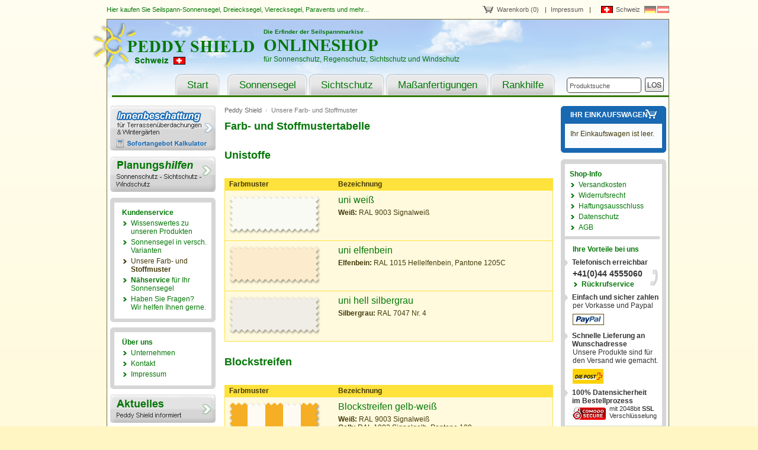

--- FILE ---
content_type: text/html; charset=windows-1252
request_url: https://www.peddy-shield.ch/farbmuster.html
body_size: 5708
content:
 

<!DOCTYPE html>
<html lang="de-CH">
<head>
    <base href="https://www.peddy-shield.ch/" />
        <title>Farb- und Stoffmustertabelle</title>
        <meta charset="windows-1252" />
        
        <link rel="canonical" href="https://www.peddy-shield.ch/farbmuster.html" />
        
                        <link rel="alternate" hreflang="de" href="https://www.peddy-shield.de/farbmuster.html" />
                        <link rel="alternate" hreflang="de-AT" href="http://www.peddy-shield.at/farbmuster.html" />
                        <link rel="alternate" hreflang="de-CH" href="https://www.peddy-shield.ch/farbmuster.html" />
                        <link rel="alternate" hreflang="fr" href="https://www.peddy-shield.fr/tissus-et-couleurs.html" />
                        <link rel="alternate" hreflang="nl" href="http://www.peddy-shield.nl/index.php?action=farbmuster" />
                        <link rel="alternate" hreflang="tr" href="http://test.peddy-shield.com.tr/index.php?action=farbmuster" />
                        <link rel="alternate" hreflang="pt" href="http://www.peddy-shield.pt/farbmuster.html" />
                        <link rel="alternate" hreflang="es" href="https://www.peddy-shield.es/farbmuster.html" />
                        <link rel="alternate" hreflang="cs-CZ" href="https://www.peddy-shield.cz/farbmuster.html" />
        
        <meta name="description" content="Sonnensegel Farbmuster / Stoffmuster - Unistoffe / Blockstreifen - Peddy Shield Sonnenschutzsysteme" />
    	<meta name="author" content="GWM AGENCY, Peddy Shield Sonnenschutzsysteme GmbH" />
        
        <meta name="robots" content="index,follow" />
        
        <meta name="google-site-verification" content="e0dy-Ii9P-CCmbJbzx-90wbhzal-5-03kTwsfR3Ue9U" />
    	
    	<link rel="shortcut icon" href="/favicon.ico" />
        <!--[if IE]><![endif]-->
<!--[if (gte IE 8)|!(IE)]><!-->
<link rel="stylesheet" media="screen,projection" type="text/css" href="/booster.1.8.1/booster_css.php/dir=%3E/style_2011.css,%3E/style_startseite_2011.css,%3E/style_produkte_2011.css,%3E/style_produkte_2015.css,%3E/style_kalkulator_2011.css,%3E/style_konfigurator_2011.css,%3E/style_lightbox_ch.css,%3E/js/magnific-popup.css,%3E/style_nivoslider.css,%3E/js/nivoslider-themes/default/default.css&amp;cachedir=booster_cache&amp;totalparts=1&amp;part=1&amp;nocache=1458127134" />
<!--<![endif]-->
<!--[if lte IE 7 ]>
<link rel="stylesheet" media="screen,projection" type="text/css" href="/booster.1.8.1/booster_css_ie.php/dir=%3E/style_2011.css,%3E/style_startseite_2011.css,%3E/style_produkte_2011.css,%3E/style_produkte_2015.css,%3E/style_kalkulator_2011.css,%3E/style_konfigurator_2011.css,%3E/style_lightbox_ch.css,%3E/js/magnific-popup.css,%3E/style_nivoslider.css,%3E/js/nivoslider-themes/default/default.css&amp;cachedir=booster_cache&amp;totalparts=1&amp;part=1&amp;nocache=1458127134" />
<![endif]-->
<!--[if IE]><![endif]-->
<!--[if (gte IE 8)|!(IE)]><!-->
<link rel="stylesheet" media="print" type="text/css" href="/booster.1.8.1/booster_css.php/dir=%3E/style_print_2011.css,%3E/style_konfigurator_print_2011.css&amp;cachedir=booster_cache&amp;totalparts=1&amp;part=1&amp;nocache=1458127134" />
<!--<![endif]-->
<!--[if lte IE 7 ]>
<link rel="stylesheet" media="print" type="text/css" href="/booster.1.8.1/booster_css_ie.php/dir=%3E/style_print_2011.css,%3E/style_konfigurator_print_2011.css&amp;cachedir=booster_cache&amp;totalparts=1&amp;part=1&amp;nocache=1458127134" />
<![endif]-->

    <script type="text/javascript">
    /* <![CDATA[ */
        var root = "https://www.peddy-shield.ch/";
    /* ]]>*/
    </script><script type="text/javascript" src="/booster.1.8.1/booster_js.php/dir=%3E/js/jquery-1.9.1.min.js,%3E/js/magnific-popup.js,%3E/js/jquery.custom.js,%3E/base.js,%3E/js/jquery-migrate-1.2.1.min.js,%3E/js/jquery.autocomplete.js,%3E/js/nivo-slider-pack.js&amp;cachedir=booster_cache&amp;js_minify=0&amp;nocache=1458127134"></script>

                <script type="text/javascript">
                    var _gaq = _gaq || [];
                    _gaq.push(["_setAccount", "UA-39527900-1"]);
                    _gaq.push(["_gat._anonymizeIp"]);
                    _gaq.push(["_trackPageview"]);
                   
                    (function() {
                      var ga = document.createElement("script"); ga.type = "text/javascript"; ga.async = true;
                      ga.src = ("https:" == document.location.protocol ? "https://ssl" : "http://www") + ".google-analytics.com/ga.js";
                      var s = document.getElementsByTagName("script")[0]; s.parentNode.insertBefore(ga, s);
                    })();
                </script>
                
</head>
<body class="ch"><div><a id="top"></a></div>

<div id="seitencontainer">
    <div id="seite">
    	<div id="titel">
    		<div id="claim">Hier kaufen Sie Seilspann-Sonnensegel, Dreiecksegel, Vierecksegel, Paravents und mehr...</div>
    		<div id="titel-menu">
                
                
                <div class="sprachwahl_at">
                    <a href="https://www.peddy-shield.at/" class="at"><span>&Ouml;sterreich</span></a>
                    <div id="tooltip_land_at" class="hidden">
                        <b>Die Lieferung erfolgt nach &Ouml;sterreich?</b><br />Besuchen Sie bitte unseren <a href="http://www.peddy-shield.at/"><b>Online-Shop &Ouml;sterreich</b></a>.
                    </div>
                </div>
                <div class="sprachwahl_de">
                    <a href="https://www.peddy-shield.de/" class="de"><span>Deutschland</span></a>
                    <div id="tooltip_land_de" class="hidden">
                        <b>Die Lieferung erfolgt nach Deutschland?</b><br />Besuchen Sie bitte unseren <a href="http://www.peddy-shield.de/"><b>Online-Shop Deutschland</b></a>. 
                    </div>
                </div>
                
                <div class="sprachwahl">
                    <a href="international/" class="ch">Schweiz</a>
                    <div id="tooltip_laender" class="hidden">
                        <p><b>Land / Sprache:</b></p>
                         <a hreflang="de" href="https://www.peddy-shield.de/" title="Deutschland"><span class="flag flag_de"></span>Deutschland</a>
                <a hreflang="de-AT" href="https://www.peddy-shield.at/" title="&Ouml;sterreich"><span class="flag flag_at"></span>&Ouml;sterreich</a>
                <a hreflang="de-CH" href="https://www.peddy-shield.ch/" title="Schweiz"><span class="flag flag_ch"></span>Schweiz</a>
                <a hreflang="en" href="http://www.ecommerce-franchise.eu/index_en.html" title="International"><span class="flag flag_en"></span>International</a>
                <a hreflang="fr" href="http://www.peddy-shield.fr/" title="France"><span class="flag flag_fr"></span>France</a>
                <a href="javascript: chooseBelgium();" title="Belgique"><span class="flag flag_be"></span>Belgique</a>
                <a hreflang="nl" href="http://www.peddy-shield.nl/" title="Nederland"><span class="flag flag_nl"></span>Nederland</a>
                <a hreflang="hu" href="http://www.peddy-shield.hu/" title="Magyarország"><span class="flag flag_hu"></span>Magyarország</a>
                <a hreflang="tr" href="" title="T&uuml;rkiye"><span class="flag flag_tr"></span>T&uuml;rkiye</a>
                <a hreflang="pt" href="http://www.peddy-shield.pt/" title="Portugal"><span class="flag flag_po"></span>Portugal</a>
                <a hreflang="es" href="https://www.peddy-shield.es/" title="España"><span class="flag flag_es"></span>España</a>
                <a hreflang="cs-CZ" href="https://www.peddy-shield.cz/" title="Ceská republika"><span class="flag flag_cz"></span>Ceská republika</a>
                
                    </div>
                </div>
                <a href="shop/produkte/warenkorb.html" class="icon warenkorb">Warenkorb (0)</a> <span>|</span><a href="impressum.html">Impressum</a> <span>|</span>
            </div>
    	</div>
    	
        <div id="head">
			<div id="logo">
			    <a href="index.html" title="Peddy Shield - Schweiz"><img src="2011/ch/images/sonnenschutzsysteme-peddy-shield.gif" width="249" height="76" alt="Peddy Shield Sonnenschutzsysteme" /></a>
			</div>
            <div id="drucktitel"><img src="2011/ch/images/peddyshield_logo_print.gif" alt="Peddy Shield - Schweiz" /></div>
			<div id="logoclaim">
                
                <em>Die Erfinder der Seilspannmarkise</em><br />
				<b>ONLINESHOP</b>
				<p>für Sonnenschutz, Regenschutz, Sichtschutz und Windschutz</p>
			</div>
			
			<div id="druckadresse"><p><b>GWM Agency AG<br />Garten- und Wohn-Möbel</b><br />
                        E-Mail: support@gwm.ch<br />
                        Internet: www.peddy-shield.ch</p>
                        </div>
            
			<div id="reiter">
				
        <ul>
        	<li><a href="index.html" class="first"><b>Start</b></a></li>
        	<li><a href="sonnensegel/"><b>Sonnensegel</b></a></li>
        	<li><a href="sichtschutz/"><b>Sichtschutz</b></a></li>
            <li><a href="sonnensegel-massanfertigungen/"><b>Maßanfertigungen</b></a></li>
        	<li><a href="kletterhilfe-rankhilfe/"><b>Rankhilfe</b></a></li>
        </ul>
				
				<div id="produktsuche">
					<form action="index.php" method="get" onsubmit="if(document.getElementById('topsearch').value=='Produktsuche') { document.getElementById('topsearch').value=''; }; return true;">
                        <input type="hidden" name="action" value="search" />
						<input name="searchstring" id="topsearch" type="text" size="10" class="search-suggest-main itxt produktsuche" maxlength="30" value="Produktsuche" 
                            onclick="if(this.value=='Produktsuche') { this.value=''; }" 
                            onblur="if(this.value=='') { this.value='Produktsuche'; }" />

						<input type="image" src="images_2011/produktsuche_btn_ch.gif" alt="Absenden" class="isubmitproduktsuche" />
					</form>
				</div>
			</div>
		</div>
		
		<div id="inhalt-menu-sidebar-container">
			<div id="inhalt-sidebar-container">
                <div id="inhalt"><!-- Inhalt -->
            <ol class="breadcrumb"itemscope="itemscope" itemtype="https://schema.org/BreadcrumbList">
                        <li itemprop="itemListElement" itemscope="itemscope" itemtype="https://schema.org/ListItem">
                            <a itemprop="item" href="index.html">
                                <span itemprop="name">Peddy Shield</span>
                            </a>
                            <meta itemprop="position" content="1" />
                        </li>
                    <li>Unsere Farb- und Stoffmuster</li></ol>  
            
            <h1>Farb- und Stoffmustertabelle</h1>
              <br />
            <a id="unistoffe"></a>
            <h1>Unistoffe</h1>
            <p></p>
            <br />
            <table cellpadding="0" cellspacing="0" border="0" id="farbmuster">
            <tr>
                <th width="170px">Farbmuster</th>
                <th>Bezeichnung</th>
            </tr>
            <tr>
                <td><img src="images/farbmuster/uni_weiss.gif" width="155" height="67" alt="uni wei&szlig;" /></td>
                <td><h3>uni wei&szlig;</h3>
                    <b>Wei&szlig;:</b> RAL 9003 Signalwei&szlig;</td>
            </tr>
            <tr>
                <td><img src="images/farbmuster/uni_elfenbein.gif" width="155" height="67" alt="uni elfenbein" /></td>
                <td><h3>uni elfenbein</h3>
                    <b>Elfenbein:</b> RAL 1015 Hellelfenbein, Pantone 1205C</td>
            </tr>
            <!-- 
            <tr>
                <td><img src="images/farbmuster/uni_hellgrau.gif" width="155" height="67" alt="uni hellgrau" /></td>
                <td><h3>uni hellgrau</h3>
                    <b>Hellgrau:</b> RAL 9002 Grauwei&szlig;, Pantone 406</td>
            </tr>
             -->
            
            <tr>
                <td><img src="images/farbmuster/uni_hellgrau.gif" width="155" height="67" alt="uni hell silbergrau" /></td>
                <td><h3>uni hell silbergrau</h3>
                    <b>Silbergrau:</b> RAL 7047 Nr. 4</td>
            </tr>
            
            </table>
            <br />

            <a id="blockstreifen"></a>
            <h1>Blockstreifen</h1>
            <p></p>
            <br />
            <table cellpadding="0" cellspacing="0" border="0" id="farbmuster">
            <tr>
                <th width="170px">Farbmuster</th>
                <th>Bezeichnung</th>
            </tr>
            <tr>
                <td><img src="images/farbmuster/gelb_weiss.gif" width="155" height="67" alt="Blockstreifen gelb-wei&szlig;" /></td>
                <td><h3>Blockstreifen gelb-wei&szlig;</h3>
                    <b>Wei&szlig;:</b> RAL 9003 Signalwei&szlig;<br />
                    <b>Gelb:</b> RAL 1003 Signalgelb, Pantone 109</td>
            </tr>
            <tr>
                <td><img src="images/farbmuster/blau_weiss.gif" width="155" height="67" alt="Blockstreifen blau-wei&szlig;" /></td>
                <td><h3>Blockstreifen blau-wei&szlig;</h3>
                    <b>Wei&szlig;:</b> RAL 9003 Signalwei&szlig;<br />
                    <b>Blau:</b> RAL 5002 Ultramarinblau, Pantone 286</td>
            </tr>
            <tr>
                <td><img src="images/farbmuster/gruen_weiss.gif" width="155" height="67" alt="Blockstreifen gruen-wei&szlig;" /></td>
                <td><h3>Blockstreifen gruen-wei&szlig;</h3>
                    <b>Wei&szlig;:</b> RAL 9003 Signalwei&szlig;<br />
                    <b>Gr&uuml;n:</b> RAL 6017 Maigr&uuml;n, Pantone 355</td>
            </tr>
            <tr>
                <td><img src="images/farbmuster/rot_weiss.gif" width="155" height="67" alt="Blockstreifen rot-wei&szlig;" /></td>
                <td><h3>Blockstreifen rot-wei&szlig;</h3>
                    <b>Wei&szlig;:</b> RAL 9003 Signalwei&szlig;<br />
                    <b>Rot:</b> RAL 3020 Verkehrsrot, Pantone warm red</td>
            </tr>
            <tr>
                <td><img src="images/farbmuster/orange_weiss.gif" width="155" height="67" alt="Blockstreifen orange-wei&szlig;" /></td>
                <td><h3>Blockstreifen orange-wei&szlig;</h3>
                    <b>Wei&szlig;:</b> RAL 9003 Signalwei&szlig;<br />
                    <b>Orange:</b> RAL 2004 Reinorange, Pantone 172</td>
            </tr>
            </table>


        <div class="clearfix"></div>         <div class="clearfix"></div><br />
                    <div id="inhalt-end">
                        
						<div class="interact">
							<a class="top" href="/farbmuster.html#top">nach oben</a>
							
						</div>
					</div>
				</div><!-- Inhalt ENDE -->
                
                <div id="sidebar-container"><!-- Sidebar -->
                    
                <!-- Warenkorb -->
                <div class="einkaufswagen-top"><a href="https://www.peddy-shield.ch/index.php?action=warenkorb" title="Ihr Einkaufswagen">Ihr Einkaufswagen</a></div>
                <div id="einkaufswagen" class="ew-content">
                    <div class="ew-inner">
                        <p>Ihr Einkaufswagen ist leer.</p>
                    </div>
                </div>
                <div class="clearfix"></div>
                <div class="einkaufswagen-bottom"></div>
                <div class="clearfix"></div>
                
    <div id="shopinfo-kasten">
			    <div class="shopinfo-kasten-top">&nbsp;</div>
			    <div class="shopinfo-menu">
				
					<b>Shop-Info</b>
					<ul><li><a href="versandkosten.html">Versandkosten</a></li><li><a href="widerrufsrecht.html">Widerrufsrecht</a></li><li><a href="haftungsausschluss.html">Haftungsausschluss</a></li><li><a href="datenschutz.html">Datenschutz</a></li><li><a href="agb.html">AGB</a></li>         
					</ul>
				</div>
			    
		<div id="shopvorteile">
			
            <p class="vorteile"><em>Ihre Vorteile bei uns</em></p>
			<h5>Telefonisch erreichbar</h5>
			<div class="vorteile telefon">
				<em>+41(0)44 4555060</em>
				<ul>
				    <li><a href="anfrage.html">R&uuml;ckrufservice</a></li>
				</ul>
			</div>
			
			<h5>Einfach und sicher zahlen</h5>
			<div class="vorteile">
				<p>per Vorkasse und Paypal</p>
				<!--<img class="icon" src="images_2011/mastercard.gif" width="30" height="19" alt="Mastercard" />
				<img class="icon" src="images_2011/visa.gif" width="30" height="19" alt="Visa" />-->
				<img src="images_2011/paypal.gif" width="53" height="19" alt="Paypal" />
                <div class="clearfix"></div>
			</div>
		    
			<h5>Schnelle Lieferung an Wunschadresse</h5>	
			<div class="vorteile">
				<p>Unsere Produkte sind für den Versand wie gemacht.</p>
				<img class="icon" src="images_2011/icon_post_ch.gif" alt="Die Post" />
				<div class="clearfix"></div>
			</div>
			
			<h5>100% Datensicherheit<br />im Bestellprozess</h5>
			<div class="vorteile">
				<img src="images_2011/ssl.gif" width="56" height="22" alt="SSL-Verschlüsselt" style="float: left; margin: 3px 6px 0 0;" />
				<p style="font-size: 0.9em;" >mit 2048bit <b>SSL</b><br />Verschlüsselung</p>
                <div class="clearfix"></div>
			</div>
			
		</div>
	</div>
    
                <div class="shopmenu-kasten sidebar">
					<div class="shopmenu-kasten-top">&nbsp;</div>
					<div class="special">
                        <b>Sonder-Angebot</b>	
                        <a href="shop/produkte/10-Dreiecksegel-Vierecksegel/Details/444-vierecksonnensegel-25x3-m-offenes-schattierungsgewebe-farbe-weizen.html" title="Vierecksonnensegel 2,5 x 3 m - offenes Schattierungsgewebe - Farbe weizen" class="sonderangebot">
   							<img src="images/produkte/444_1_mini.jpg" alt="Vierecksonnensegel 2,5 x 3 m - offenes Schattierungsgewebe - Farbe weizen" width="100" height="71" class="bild" />
							<p><em>Vierecksonnensegel 2,5 x 3 m - offenes Schattierungsgewebe - Farbe weizen</em></p>
						</a>
						<p>statt 104,90 CHF<br />
                        <b>jetzt nur 89,90 CHF</b></p>
					</div>
				</div>
                
                </div><!-- Sidebar ENDE -->
            </div>
            
            <div id="menu-container">
                
                
        <div class="clearfix"></div>
        <div id="shopmenu-container"> <a href="planung-innenbeschattung-wintergarten.html" class="menubtn innenbeschattung ch"><b>Innenbeschattung Terrassenüberdachung &amp; Wintergarten</b></a> <a href="planungshilfen-sonnenschutz/" class="menubtn planungshilfen ch"><b>Planungshilfen</b></a>
			<div class="shopmenu-kasten">
				<div class="shopmenu-kasten-top">&nbsp;</div>
				<div class="shopmenu">
					<b>Kundenservice</b>
					<ul><li><a href="einfuehrung.html">Wissenswertes zu unseren Produkten</a></li><li><a href="sonnensegel-planung.html">Sonnensegel in versch. Varianten</a></li><li class="aktiv"><a href="farbmuster.html">Unsere Farb- und <b>Stoffmuster</b></a></li><li><a href="naehservice.html"><b>N&auml;hservice</b> f&uuml;r Ihr Sonnensegel</a></li><li><a href="kontakt.html">Haben Sie Fragen?<br />Wir helfen Ihnen gerne.</a></li>         
					</ul>
				</div>
			</div>
            
			<div class="shopmenu-kasten">
				<div class="shopmenu-kasten-top">&nbsp;</div>
				<div class="shopmenu">
					<b>&Uuml;ber uns</b>
					<ul><li><a href="ueberuns.html">Unternehmen</a></li><li><a href="kontakt.html">Kontakt</a></li><li><a href="impressum.html">Impressum</a></li>         
					</ul>
				</div>
			</div>
             <a href="aktuelles.html" class="menubtn aktuelles"></a>
		    <a href="onlineshops-international.html" class="menubtn international de"><b>Vertriebspartner Europa</b></a></div>
            </div>
        </div>
	</div>
    
    <div class="clearfix"></div>
	
	<div id="footer">
		<div id="footer-lang">
			
            <table>
            <tr>
                <td>Land / Sprache:</td>
                <td>
                     <form action="#" name="sprachwahl">
                <select name="sprache" class="select-sprache">
                    <optgroup label="deutsch">
                        <option value="https://www.peddy-shield.de/">Deutschland</option>
                        <option value="https://www.peddy-shield.at/">&Ouml;sterreich</option>
                        <option value="https://www.peddy-shield.ch/">Schweiz</option>
                    </optgroup>
                    
                    <optgroup label="english">
                        <option value="http://www.ecommerce-franchise.eu/index_en.html">International</option>
                    </optgroup>
                    
                    <optgroup label="fran&ccedil;ais">
                        <option value="http://www.peddy-shield.fr/">France</option>
                        <option value="http://www.peddy-shield.fr/">Belgique</option>
                    </optgroup>
                    
                    <optgroup label="nederlands">
                        <option value="http://www.peddy-shield.nl/">Nederland</option>
                        <option value="http://www.peddy-shield.nl/">Belgique</option>
                    </optgroup>
                    <optgroup label="magyar nyelv">
                        <option value="http://www.peddy-shield.hu/">Magyarország</option>
                    </optgroup>
                    <optgroup label="turkey">
                        <option value="">T&uuml;rkiye</option>
                    </optgroup>
                    <optgroup label="portugiesisch">
                        <option value="http://www.peddy-shield.pt/">Portugal</option>
                    </optgroup>
                    <optgroup label="español">
                        <option value="https://www.peddy-shield.es/">España</option>
                    </optgroup>
                    <optgroup label="cesko">
                        <option value="https://www.peddy-shield.cz/">Ceská republika</option>
                    </optgroup> </select>
                <a href="javascript: location.href=this.document.sprachwahl.sprache.value;" id="submit-sprache" title="Zur ausgew&auml;hlten Sprache wechseln"><img src="images/btn_submit_sprache.gif" width="18" height="17" alt="Zur ausgew&auml;hlten Sprache wechseln" /></a>
                </form>
                </td>
                <td>&nbsp;&nbsp;</td>
                <td>
                     <a hreflang="de" class="flag flag_de" href="https://www.peddy-shield.de/" title="Deutschland"></a>
                <a hreflang="de-AT" class="flag flag_at" href="https://www.peddy-shield.at/" title="&Ouml;sterreich"></a>
                <a hreflang="de-CH" class="flag flag_ch" href="https://www.peddy-shield.ch/" title="Schweiz"></a>
                <a hreflang="en" class="flag flag_en" href="http://www.ecommerce-franchise.eu/index_en.html" title="International"></a>
                <a hreflang="fr" class="flag flag_fr" href="http://www.peddy-shield.fr/" title="France"></a>
                <a class="flag flag_be" href="javascript: chooseBelgium();" title="Belgique"></a>
                <a hreflang="nl" class="flag flag_nl" href="http://www.peddy-shield.nl/" title="Nederland"></a>
                <a hreflang="hu" class="flag flag_hu" href="http://www.peddy-shield.hu/" title="Magyarország"></a>
                <a hreflang="tr" class="flag flag_tr" href="" title="T&uuml;rkiye"></a>
                <a hreflang="pt" class="flag flag_po" href="http://www.peddy-shield.pt/" title="Portugal"></a>
                <a hreflang="es" class="flag flag_es" href="https://www.peddy-shield.es/" title="España"></a>
                <a hreflang="cs-CZ" class="flag flag_cz" href="https://www.peddy-shield.cz/" title="Ceská republika"></a>
                
                </td>
			</tr>
            </table>
			
		</div>
		
		<div id="footerlinks">
			<p><a href="versandkosten.html">Versandkosten</a> <span>|</span> <a href="haftungsausschluss.html">Haftungsausschluss</a> <span>|</span> <a href="datenschutz.html">Datenschutz</a> <span>|</span> <a href="agb.html">AGB</a> <span>|</span> <a href="kontakt.html">Kontakt</a> <span>|</span> <a href="impressum.html">Impressum</a></p>
		</div>
		
		<div id="footer-copyright">    
		    <div id="copyright">&copy; 2003 - 2026 Peddy Shield Sonnenschutzsysteme GmbH</div>
		    <div id="webdesign">die profilschmiede - <a href="http://www.profilschmiede.de/" title="die profilschmiede - Internetagentur für Webdesign Leverkusen / K&ouml;ln / Bergisch Gladbach" target="_blank">Internetagentur</a></div>
		</div>
	</div>
	
</div>



</body>
</html>

--- FILE ---
content_type: text/css;charset=windows-1252
request_url: https://www.peddy-shield.ch/booster.1.8.1/booster_css.php/dir=%3E/style_2011.css,%3E/style_startseite_2011.css,%3E/style_produkte_2011.css,%3E/style_produkte_2015.css,%3E/style_kalkulator_2011.css,%3E/style_konfigurator_2011.css,%3E/style_lightbox_ch.css,%3E/js/magnific-popup.css,%3E/style_nivoslider.css,%3E/js/nivoslider-themes/default/default.css&cachedir=booster_cache&totalparts=1&part=1&nocache=1458127134
body_size: 408140
content:

/*<![CDATA[*/ 
html{padding:0;margin:0}
/* Allgemein */
body{padding:0;margin:0;/*color:#c3c3c3;*/
	color:#433909;font-family:Arial,Helvetica,sans-serif;font-style:normal;font-size:0.75em;background:#fff6c3 url([data-uri]) top left repeat-x}
#druckadresse,#drucktitel{display:none}
a{color:#057708;text-decoration:underline;font-weight:bold}
a:hover{color:#433909}
/* Ueberschriften */
h1,.h1{font-family:Arial,Helvetica,sans-serif;font-size:1.5em;font-weight:bold;line-height:1.2em;padding:0;margin:0 0 14px 0;color:#057708}
h2,.h2{font-family:Arial,Helvetica,sans-serif;font-size:1.3em;font-weight:bold;line-height:1.2em;padding:0;margin:0 0 6px 0;color:#057708}
h3{font-size:1.3em;font-weight:normal;padding:0;margin:0 0 5px 0;color:#057708}
h4{font-size:1.05em;font-weight:bold;padding:0;margin:0 0 5px 0;color:#057708}
h5{display:block;background:url([data-uri]) left 2px no-repeat;font-family:Arial,Helvetica,sans-serif;font-size:1em;font-weight:bold;margin:8px 0 0 7px;padding:0 0 0 12px;color:#343434}
h6{font-size:1.2em;font-weight:bold;padding:0;margin:0;color:#057708}
img{border:0;/*margin:0;padding:0;*/
}
table{font-size:1.0em;border:0}
form{padding:0;margin:0}
p{padding:0;margin:0 0 7px 0}
hr{border:none;border-bottom:1px solid #ffd630;height:1px;background:none;padding:14px 0 0 0;margin:0 0 13px 0;clear:both}
.clearfix{clear:both;line-height:0}
.klein,.kl{font-size:0.9em}
.xkl{font-size:0.8em}
.fl{float:left}
.fr{float:right}
.mleft{margin-left:10px}
.mright{margin-right:10px}
.text-right{text-align:right}
.text-center{text-align:center}
a.link-braun{color:#433909;fontt-weight:normal}
/*//////////////////////////////////////////////////////////////////////////////////*/
/* Seitenrahmen */
#seitencontainer{display:block;width:980px;padding:0;margin:0 auto}
#seite{float:right;width:950px;padding:0 0 0 30px;text-align:left;/*background:#fff url([data-uri]) top left repeat-y;*/
	background:url([data-uri]) top left no-repeat}
#druckvideo{display:none}
/*//////////////////////////////////////////////////////////////////////////////////*/
/* Popup */
#popup{text-align:left;font-size:1.0em;padding:10px 0 0 10px;background-color:#FFFFFF}
#popup #popupclose a{float:right;position:absolute;top:0;right:0;font-size:1.2em;font-weight:bold;color:#fff;text-decoration:none;padding:5px 8px;background:#d0c283}
#popup #produkt-warenkorb-neu{display:none}
/*//////////////////////////////////////////////////////////////////////////////////*/
/* Head */
#titel{float:left;width:950px;padding:10px 0 10px 0;font-size:0.9em}
#titel #claim{float:left;width:450px;color:#057708}
#titel #titel-menu{float:right}
#titel #titel-menu a{font-weight:normal;text-decoration:none;color:#5a5a5a}
#titel #titel-menu a:hover,#titel #titel-menu a.aktiv{text-decoration:underline}
#titel #titel-menu a.icon.warenkorb{background:url([data-uri]) left no-repeat;padding:0 0 0 25px}
#titel #titel-menu a.icon.print{background:url([data-uri]) left no-repeat;padding:0 0 0 20px}
/* Sprachwahl */
#titel #titel-menu div.sprachwahl{float:right;padding:0 5px 0 5px}
#titel #titel-menu div.sprachwahl_at,#titel #titel-menu div.sprachwahl_ch,#titel #titel-menu div.sprachwahl_de,#titel #titel-menu div.sprachwahl_crossdomain{float:right;padding:0 0 0 2px}
#titel #titel-menu div.sprachwahl a.de{background:url([data-uri]) 5px 0 no-repeat;padding:0 0 0 30px}
#titel #titel-menu div.sprachwahl a.po{background:url([data-uri]) 5px 0 no-repeat;padding:0 0 0 30px}
#titel #titel-menu div.sprachwahl a.fr{background:url([data-uri]) 5px 0 no-repeat;padding:0 0 0 30px}
#titel #titel-menu div.sprachwahl a.es{background:url([data-uri]) 5px 0 no-repeat;padding:0 0 0 30px}
#titel #titel-menu div.sprachwahl a.at{background:url([data-uri]) 5px 0 no-repeat;padding:0 0 0 30px}
#titel #titel-menu div.sprachwahl a.ch{background:url([data-uri]) 5px 0 no-repeat;padding:0 0 0 30px}
#titel #titel-menu div.sprachwahl a.cz{background:url([data-uri]) 5px 0 no-repeat;padding:0 0 0 30px}
#titel #titel-menu div.sprachwahl a.sk{background:url([data-uri]) 5px 0 no-repeat;padding:0 0 0 30px}
#titel #titel-menu div.sprachwahl a.ro{background:url([data-uri]) 5px 0 no-repeat;padding:0 0 0 30px}
#titel #titel-menu div.sprachwahl_at a.at{background:url([data-uri]) 0 0 no-repeat;padding:0 0 0 20px;margin:0 0 0 0;opacity:0.5;filter:alpha(opacity=50)
}
#titel #titel-menu div.sprachwahl_ch a.ch{background:url([data-uri]) 0 0 no-repeat;padding:0 0 0 20px;margin:0 0 0 0;opacity:0.5;filter:alpha(opacity=50)
}
#titel #titel-menu div.sprachwahl_de a.de{background:url([data-uri]) 0 0 no-repeat;padding:0 0 0 20px;margin:0 0 0 0;opacity:0.5;filter:alpha(opacity=50)
}
#titel #titel-menu div.sprachwahl_crossdomain a.es{background:url([data-uri]) 0 0 no-repeat;padding:0 0 0 20px;margin:0 0 0 0;opacity:0.5;filter:alpha(opacity=50)
}
#titel #titel-menu div.sprachwahl_crossdomain a.pt{background:url([data-uri]) 0 0 no-repeat;padding:0 0 0 20px;margin:0 0 0 0;opacity:0.5;filter:alpha(opacity=50)
}
#titel #titel-menu div.sprachwahl_at a.at:hover,#titel #titel-menu div.sprachwahl_ch a.ch:hover,#titel #titel-menu div.sprachwahl_de a.de:hover,#titel #titel-menu div.sprachwahl_crossdomain a.es:hover,#titel #titel-menu div.sprachwahl_crossdomain a.pt:hover{opacity:1;filter:alpha(opacity=100)
}
#titel #titel-menu div.sprachwahl_at a.at span,#titel #titel-menu div.sprachwahl_ch a.ch span,#titel #titel-menu div.sprachwahl_de a.de span,#titel #titel-menu div.sprachwahl_crossdomain a.es span,#titel #titel-menu div.sprachwahl_crossdomain a.pt span{display:none}
#titel #titel-menu div.sprachwahl_ch a,#titel #titel-menu div.sprachwahl_at a,#titel #titel-menu div.sprachwahl_de a,#titel #titel-menu div.sprachwahl_crossdomain a{color:#057708;text-decoration:underline}
#titel #titel-menu div.sprachwahl:hover{/*background-color:#fff;*/
}
#titel #titel-menu div #tooltip_laender{width:130px;padding:10px 5px 5px 10px;margin:0 0 0 -45px;background:#fff;position:absolute;display:none;/*-moz-border-radius-topleft:7px;-webkit-border-top-left-radius:7px;border-top-left-radius:7px;-moz-border-radius-bottomleft:7px;-webkit-border-bottom-left-radius:7px;border-bottom-left-radius:7px;-moz-border-radius-bottomright:7px;-webkit-border-bottom-right-radius:7px;border-bottom-right-radius:7px;*/
	border:2px solid #ffd52f;-moz-border-radius:7px;-webkit-border-radius:7px;border-radius:7px;-moz-box-shadow:0 2px 5px #999;-webkit-box-shadow:0 2px 5px #999;box-shadow:0 2px 5px #999}
#titel #titel-menu div #tooltip_laender a{display:block;clear:both}
#titel #titel-menu div #tooltip_laender a img{float:left;padding:2px 10px 2px 0}
#titel #titel-menu div.sprachwahl:hover #tooltip_laender,#titel #titel-menu div.sprachwahl #tooltip_laender:hover{display:block;z-index:999}
#titel #titel-menu div #tooltip_land_at,#titel #titel-menu div #tooltip_land_ch,#titel #titel-menu div #tooltip_land_de,#titel #titel-menu div #tooltip_land_es,#titel #titel-menu div #tooltip_land_pt{width:130px;padding:10px 5px 5px 10px;margin:0 0 0 -45px;background:#fff;position:absolute;display:none;border:2px solid #ffd52f;-moz-border-radius:7px;-webkit-border-radius:7px;border-radius:7px;-moz-box-shadow:0 2px 5px #999;-webkit-box-shadow:0 2px 5px #999;box-shadow:0 2px 5px #999}
#titel #titel-menu div.sprachwahl_at:hover #tooltip_land_at,#titel #titel-menu div.sprachwahl_at #tooltip_land_at:hover,#titel #titel-menu div.sprachwahl_ch:hover #tooltip_land_ch,#titel #titel-menu div.sprachwahl_ch #tooltip_land_ch:hover,#titel #titel-menu div.sprachwahl_de:hover #tooltip_land_de,#titel #titel-menu div.sprachwahl_de #tooltip_land_de:hover,#titel #titel-menu div.sprachwahl_es:hover #tooltip_land_es,#titel #titel-menu div.sprachwahl_es #tooltip_land_es:hover,#titel #titel-menu div.sprachwahl_pt:hover #tooltip_land_pt,#titel #titel-menu div.sprachwahl_pt #tooltip_land_pt:hover{display:block}
#head{float:left;width:950px;min-height:129px;background:url(/booster.1.8.1/../images_2011/head_bg.gif) top left no-repeat}
#logoclaim{float:left;margin:14px 0 0 16px;color:#057708;width:437px;padding:0}
.cz #logoclaim{width:500px}
.sk #logoclaim{width:500px;height:70px;overflow:hidden}
#head em{font-weight:bold;font-style:normal;font-size:0.85em}
#head #logoclaim b{display:block;font-size:2.45em;font-family:"Times New Roman",Times,serif}
#head #logo{float:left;margin:6px 0 0 0}
#Trustbadge{margin:5px 0 5px 0}
#trustedshops{margin:25px 0 0 0;width:225px;float:left}
#trustedshops img{float:left;margin:0 10px 0 0}
#trustedshops p{font-weight:normal;color:#057708;font-size:0.8em}
#attention{float:left;padding:5px 10px;margin:10px 0 0 0;width:200px;background:#fff;border:2px solid #cc0000;border-radius:8px;text-decoration:none}
#attention-full{float:left;padding:5px 10px;margin:0 0 15px 0;width:525px;background:#fff;border:2px solid #cc0000;border-radius:8px;font-size:1.2em}
/*//////////////////////////////////////////////////////////////////////////////////*/
/* Reiter */
#head #reiter{float:left;width:834px;padding:7px 0 0 114px}
.de #head #reiter{padding:7px 0 0 108px}
.at #head #reiter{padding:7px 0 0 108px}
.po #head #reiter{width:901px;padding:7px 0 0 47px}
.es #head #reiter{width:835px;padding:7px 0 0 105px}
.fr #head #reiter{width:935px;padding:7px 0 0 5px}
.cz #head #reiter{width:943px;padding:7px 0 0 5px}
.sk #head #reiter{float:left;width:940px;padding:7px 0 0 5px}
#head #reiter ul{float:left;list-style:none;margin:0;padding:0}
#head #reiter ul li{float:left;padding:0}
#head #reiter ul li a{display:block;float:left;height:37px;padding:0;text-decoration:none;font-weight:normal;background:url([data-uri]) top right no-repeat;padding:0 10px 0 0;/*margin:0 5px 0 0;*/
}
#head #reiter ul li a.first{padding:0 10px 0 0;margin:0 10px 0 0;font-weight:normal}
#head #reiter ul li a b{display:block;float:left;font-weight:normal;font-size:1.4em;height:27px;padding:10px 10px 0 22px;background:url([data-uri]) top left no-repeat}
.fr #head #reiter ul li a b{font-size:1.3em}
.cz #head #reiter ul li a b{font-size:1.15em}
#head #reiter ul li a:hover{background:url([data-uri]) top right no-repeat;color:#057708}
#head #reiter ul li a:hover b{background:url([data-uri]) top left no-repeat}
#head #reiter ul li.aktiv a,#reiter ul li.aktiv:hover a{color:#fff;background:url([data-uri]) top right no-repeat}
#head #reiter ul li.aktiv a b,#reiter ul li.aktiv:hover a b{background:url([data-uri]) top left no-repeat}
#head #reiter #produktsuche{float:right;width:168px;height:25px;padding:7px 3px 0 0;background:none}
/*.itxt.produktsuche{float:left;border:none;width:128px;height:22px;background:url([data-uri]) top left no-repeat;padding:2px 0 0 4px;margin:0 4px 0 0;font-size:11px;color:#555555}
*/
.itxt.produktsuche{float:left;border:none;width:120px;height:22px;padding:2px 0 0 4px;margin:0 0 0 0;font-size:11px;color:#555555;border:1px solid #464646;-moz-border-radius:5px;-webkit-border-radius:5px;border-radius:5px}
.isubmitproduktsuche{float:right;width:32px;height:24px;padding:0 4px 0 0}
/* Pagination & Sucheseite */
ul.pagination{list-style-type:none;margin:0!important;padding:0!important}
ul.pagination li,ul.pagination li a{display:inline-block}
ul.pagination li a{padding:5px 10px;background:#f7f7f7;margin-right:5px}
ul.pagination li.active a{color:#433909;border:1px solid #FFE23C;background:#e3e3e3}
.search-filter{width:47%;padding-right:3%;float:left;margin-top:5px}
.search-filter label{font-weight:bold}
.search-filter input,.search-filter select{width:100%}
/* autocomplete */
.ac_results{background:white;padding:5px;border:1px solid #ccc}
.ac_results ul{list-style-type:none;margin:0;padding:0}
.ac_results .flHighlight{font-weight:bold}
.ac_results ul li{padding:5px 0;cursor:pointer}
.ac_results ul li.ac_over{background:#f7f7f7}
/*//////////////////////////////////////////////////////////////////////////////////*/
/* Inhalt */
#inhalt-menu-sidebar-container{float:left;width:948px;border:1px solid #6c7240;border-top:none;padding:0 0 10px 0;background:#fff url([data-uri]) top left no-repeat}
#inhalt-sidebar-container{float:right;width:750px;padding:18px 0 0 0;margin:0}
#inhalt{float:left;width:555px;padding:0 0 0 0}
#inhalt img.titelbild{padding:0 0 10px 0}
#inhalt ul{list-style:url([data-uri]);margin:0 0 0 20px;padding:5px 0 5px 0}
#inhalt ul ul,#inhalt ol ul{list-style:url([data-uri]);margin:0 0 0 20px;padding:5px 0 10px 0}
#inhalt ol{margin:0 0 0 20px;padding:5px 0 5px 0}
#inhalt ol ol{margin:0 0 0 20px;padding:5px 0 10px 0}
#inhalt ol li{padding-top:2px;padding-bottom:4px}
/*#inhalt ul li{margin:0;padding:0;list-style:url([data-uri])}
*/
#inhalt ul li.produktlink{float:left;width:260px;list-style:url([data-uri]);margin:0 0 5px 13px}
/* breadcrumb*/
#inhalt ol.breadcrumb{margin:0;padding:0 0 10px 0;list-style:none}
ol.breadcrumb > li{display:inline;font-size:11px;color:#777}
ol.breadcrumb > li + li:before{color:#ccc;content:" › ";padding:0 3px 0 0}
ol.breadcrumb > li > a{display:inline;font-weight:normal;font-size:11px;color:#666;text-decoration:none;padding:0 3px 0 0}
ol.breadcrumb > li > a:hover{color:#057708;text-decoration:underline}
#inhalt img.left{float:left;margin:2px 13px 0 0}
/* Abschluss */
#inhalt-end{float:left;width:552px;margin:5px 0 0 0}
#inhalt-end .favourite{width:250px;float:left}
#inhalt-end .favourite p{float:left;padding:0 8px 0 0}
#inhalt-end .favourite img.icon{float:left;margin:0 2px 0 0}
#inhalt-end .favourite img.icon:hover{float:left;margin:0 2px 0 0;opacity:0.8;filter:alpha(opacity=80)
}
#inhalt-end .interact{width:200px;float:right;text-align:right;margin:0}
#inhalt-end .interact a{display:block;float:right;color:#004b91;height:15px;font-weight:normal;font-size:0.95em}
#inhalt-end .interact a.top{float:right;background:url([data-uri]) left no-repeat;padding:0 0 0 15px;margin:0}
#inhalt-end .interact a.print{float:left;background:url([data-uri]) left no-repeat;padding:0 0 0 20px}
#inhalt .box-gr.kasten.kundenstimme{float:left;width:94%;padding:0 15px 15px 15px;margin-top:15px;/*width:40%;margin-right:7px;*/
	
}
#inhalt .box-gr.kasten.kundenstimme .kundestimme-bewertung{float:left;margin-top:-10px;margin-bottom:5px;background:#fff}
#inhalt .box-gr.kasten.kundenstimme .kundenstimme-zitat{margin-top:20px
}
#inhalt .box-gr.kasten.kundenstimme p{font-size:14px;/*margin-top:20px;*/
	line-height:1.3em}
#inhalt .button-kundenstimme-strustedshops{float:left;margin-left:5px}
/*Reviews von trusted shops*/
#inhalt .ts-rating-light.skyscraper_vertical{background:none !important;border:2px solid #ffd52f !important;width:auto;height:auto}
#inhalt .ts-wrapper{height:auto}
#inhalt ul.ts-reviews-list{width:auto;height:auto;margin-left:30px}
#inhalt ul.ts-reviews-list li{width:auto}
#inhalt .ts-review-text{font-size:13px !important;margin-left:37px !important
}
#inhalt .ts-review-info{margin-left:10px !important}
#inhalt .ts-review-stars{min-width:150px}
#inhalt .ts-footer{background:none !important;color:#433909 !important}
#inhalt .ts-footer a.footerReviewCount{color:#057708 !important;font-size:13px !important;margin-top:15px;margin-bottom:5px}
#inhalt .ts-footer a.footerReviewCount:hover{color:#433909 !important}
#inhalt .ts-footer .footerArrow{display:none}
/* Sidebar */
#sidebar-container{float:right;width:178px;padding:0 4px 0 0}
#sidebar-container #einkaufswagen{float:left;width:178px;background:url([data-uri]) top left repeat-y;color:#433909;padding:10px 0 10px 0;margin:0 0 0 0}
#sidebar-container #einkaufswagen .ew-inner{float:left;width:146px;padding:0 16px 0 16px}
#sidebar-container .einkaufswagen-top{float:left;width:146px;height:27px;padding:0 16px 0 16px;background:url([data-uri]) top left no-repeat;text-transform:uppercase;font-size:1.0em;border-bottom:3px solid #1868b2}
#sidebar-container .einkaufswagen-top a{float:left;width:146px;height:19px;padding:8px 0 0 0;color:#fff;text-decoration:none;display:block;background:url([data-uri]) right no-repeat}
#sidebar-container .einkaufswagen-bottom{float:left;width:178px;height:8px;background:url([data-uri]) top left no-repeat;margin:0 0 11px 0}
#shopinfo-kasten{float:left;width:178px;background:url([data-uri]) bottom left no-repeat}
#shopinfo-kasten .shopinfo-kasten-top{float:left;width:178px;height:8px;background:url([data-uri]) top left no-repeat}
#shopinfo-kasten .shopinfo-menu{width:152px;border-bottom:5px solid #d6d6d6}
.sidebar-kasten{float:left;width:138px;margin:0 0 9px 0;padding:0 0 0 0;background:url([data-uri]) bottom left no-repeat}
.sidebar-kasten-top{width:138px;height:8px;float:left;padding:0;margin:0;background:url([data-uri]) bottom left no-repeat}
#shopvorteile{width:168px;float:left;font-weight:normal;color:#343434;padding:10px 10px 10px 0}
#shopvorteile em{font-style:normal;font-weight:bold;color:#057708}
#shopvorteile .vorteile{padding:0 0 0 20px}
#shopvorteile .vorteile.telefon{width:145px;padding:0;background:url([data-uri]) right no-repeat}
#shopvorteile .vorteile.telefon em{font-size:1.2em;color:#343434}
.de #shopvorteile .vorteile.telefon em{font-size:1.5em;color:#343434}
#shopvorteile img.icon{float:left;padding:0 2px 0 0}
#trusted_bewertung{float:left;padding:0 0 10px 3px}
/* Versandkosten */
.versandkosten{border-bottom:1px solid #D0C283;border-right:1px solid #D0C283;background-color:#FFFADE;font-weight:bold;margin:5px 10px}
.versandkosten .vorkasse{background-color:#FFFFFF}
.versandkosten .karte{background-color:#F3F3F3}
.versandkosten .paypal{background-color:#F3F3F3}
.versandkosten .nachnahme{background-color:#E4E4E4}
.versandkosten .rechnung{background-color:#D7D7D7}
.versandkosten .art{background-color:#FFFEF7;color:#008000;text-align:center}
.versandkosten td,.versandkosten th{border-top:1px solid #D0C283;border-left:1px solid #D0C283}
.versandkosten th{text-align:center;padding:10px 5px;font-size:1.1em}
.versandkosten td{text-align:right;padding:2px 5px}
.fussnote{padding:10px 0 0 10px}
/* Versandablauf */
#versandablauf{border-bottom:1px solid #D0C283;border-right:1px solid #D0C283;background-color:#FFFFFF;margin:5px 10px}
#versandablauf td{vertical-align:top;border-top:1px solid #D0C283;border-left:1px solid #D0C283;padding:4px 8px}
/* Menu */
#menu-container{float:left;width:183px;color:#057708;margin:0;padding:0}
#menu-container #menu{float:left;width:181px;background:#f1faed;margin:0 0 0 0;padding:5px 0 5px 0;border-left:2px solid #307705;border-bottom:1px solid #307705;border-top:3px solid #307705;-moz-border-radius-bottomleft:7px;-webkit-border-bottom-left-radius:7px;border-bottom-left-radius:7px;-moz-border-radius-topleft:7px;-webkit-border-top-left-radius:7px;border-top-left-radius:7px}
#menu-container #menu ul{float:left;list-style:none;padding:0;margin:0}
#menu-container #menu ul li{float:left;padding:0;margin:0}
#menu-container #menu ul li a{display:block;float:left;width:156px;padding:9px 15px 9px 10px;background:url([data-uri]) #f1faed 165px center no-repeat;text-decoration:none;border-top:1px solid #307705;color:#057708}
#menu-container #menu ul li a:hover{background:url([data-uri]) #fff 165px center no-repeat;text-decoration:underline}
#menu-container #menu ul li.aktiv a{background:url([data-uri]) #fff 165px center no-repeat;/*padding-bottom:5px;*/
}
#menu-container #menu ul li a.last{padding-bottom:5px}
#menu-container #menu ul li a.first{border-top:none;padding-top:5px
}
/* Untermenu */
#menu-container #menu ul li.aktiv ul{display:inline;background:#fff;padding:0 0 7px 0;/*border-bottom:1px solid #307705;*/
}
#menu-container #menu ul li.aktiv ul li a{width:148px;padding:3px 15px 3px 18px;border:none;font-weight:normal}
#menu-container #menu ul li.aktiv ul li a b{font-weight:normal}
#menu-container #menu ul li.aktiv ul li.aktiv{display:block;width:169px;margin:0 0 0 12px;padding:0;color:#fff;background:url([data-uri]) top left no-repeat}
#menu-container #menu ul li.aktiv ul li.aktiv a{width:169px;margin:5px 0 0 0;padding:0;color:#fff;background:url([data-uri]) bottom left no-repeat}
#menu-container #menu ul li.aktiv ul li.aktiv a:hover{color:#fff}
#menu-container #menu ul li.aktiv ul li a:hover{color:#433909}
#menu-container #menu ul li.aktiv ul li.aktiv a b{float:left;width:150px;margin:0 0 0 0;padding:0 11px 5px 8px;display:block;background:url([data-uri]) 153px 4px no-repeat}
#menu-container #menu ul li.aktiv ul li.aktiv a.sub{width:167px;background:#307705}
#menu-container #menu ul li.aktiv ul li.aktiv ul{display:inline;width:159px;background:#f1faed;padding:2px 0 7px 8px;margin:0 0 7px 0;border:none}
#menu-container #menu ul li.aktiv ul li.aktiv ul li a,#menu-container #menu ul li.aktiv ul li.aktiv ul li.aktiv a{width:148px;background:url([data-uri]) left center no-repeat;margin:5px 0 0 0;padding:0 0 0 11px;color:#057708;text-decoration:none}
#menu-container #menu ul li.aktiv ul li.aktiv ul li a i{display:none}
#menu-container #menu ul li.aktiv ul li.aktiv ul li.aktiv{background:none;margin:0;padding:0}
#menu-container #menu ul li.aktiv ul li.aktiv ul li.aktiv a{text-decoration:underline}
#menu-container #menu ul li.aktiv ul li.aktiv ul li.aktiv a:hover{color:#057708}
#menu-container #menu ul li.aktiv ul li.aktiv ul li a:hover{color:#433909}
/* Shopmenu */
#shopmenu-container{float:left;width:178px;padding:17px 0 0 5px}
#menu-container #shopmenu-container img{float:left;/*margin:0 0 8px 0;*/
}
#shopmenu-container a.menubtn{float:left;display:block;width:178px;margin:0 0 10px 0}
#shopmenu-container a.menubtn b{display:none}
#shopmenu-container a.menubtn ul{float:left;list-style:none;padding:0;width:75px;margin:0 0 0 0;font-weight:normal;font-size:0.95em;color:#353535}
#shopmenu-container a.menubtn ul.right{width:60px}
#shopmenu-container a.menubtn ul li{background:url([data-uri]) left 3px no-repeat;list-style:none;padding:0 0 0 10px;margin:0}
#shopmenu-container a.menubtn.de.innenbeschattung{height:79px;background:url([data-uri]) top left no-repeat}
#shopmenu-container a.menubtn.de.innenbeschattung.aktiv,#shopmenu-container a.menubtn.de.innenbeschattung:hover{background:url([data-uri]) top left no-repeat}
#shopmenu-container a.menubtn.de.beschattung-pergola{height:78px;background:url([data-uri]) top left no-repeat}
#shopmenu-container a.menubtn.de.beschattung-pergola.aktiv,#shopmenu-container a.menubtn.de.beschattung-pergola:hover{background:url([data-uri]) top left no-repeat}
#shopmenu-container a.menubtn.de.kalkulator-gerade{height:79px;background:url([data-uri]) top left no-repeat}
#shopmenu-container a.menubtn.de.kalkulator-gerade.aktiv,#shopmenu-container a.menubtn.de.kalkulator-gerade:hover{background:url([data-uri]) top left no-repeat}
#shopmenu-container a.menubtn.de.planungshilfen{height:60px;background:url([data-uri]) top left no-repeat}
#shopmenu-container a.menubtn.de.planungshilfen.aktiv,#shopmenu-container a.menubtn.de.planungshilfen:hover{background:url([data-uri]) top left no-repeat}
#shopmenu-container a.menubtn.aktuelles{height:48px;background:url([data-uri]) top left no-repeat}
#shopmenu-container a.menubtn.aktuelles.aktiv,#shopmenu-container a.menubtn.aktuelles:hover{background:url([data-uri]) top left no-repeat}
#shopmenu-container a.menubtn.de.international{height:76px;background:url([data-uri]) top left no-repeat;text-decoration:none}
#shopmenu-container a.menubtn.international.en{height:56px;background:url([data-uri]) top left no-repeat;text-decoration:none}
#shopmenu-container a.menubtn.international b{display:none}
/*AT*/
#shopmenu-container a.menubtn.at.innenbeschattung{height:79px;background:url([data-uri]) top left no-repeat}
#shopmenu-container a.menubtn.at.innenbeschattung.aktiv,#shopmenu-container a.menubtn.at.innenbeschattung:hover{background:url([data-uri]) top left no-repeat}
#shopmenu-container a.menubtn.at.beschattung-pergola{height:78px;background:url([data-uri]) top left no-repeat}
#shopmenu-container a.menubtn.at.beschattung-pergola.aktiv,#shopmenu-container a.menubtn.at.beschattung-pergola:hover{background:url([data-uri]) top left no-repeat}
#shopmenu-container a.menubtn.at.kalkulator-gerade{height:79px;background:url([data-uri]) top left no-repeat}
#shopmenu-container a.menubtn.at.kalkulator-gerade.aktiv,#shopmenu-container a.menubtn.at.kalkulator-gerade:hover{background:url([data-uri]) top left no-repeat}
#shopmenu-container a.menubtn.at.planungshilfen{height:60px;background:url([data-uri]) top left no-repeat}
#shopmenu-container a.menubtn.at.planungshilfen.aktiv,#shopmenu-container a.menubtn.at.planungshilfen:hover{background:url([data-uri]) top left no-repeat}
/*CH*/
#shopmenu-container a.menubtn.ch.innenbeschattung{height:76px;background:url([data-uri]) top left no-repeat}
#shopmenu-container a.menubtn.ch.innenbeschattung.aktiv,#shopmenu-container a.menubtn.ch.innenbeschattung:hover{background:url([data-uri]) top left no-repeat}
#shopmenu-container a.menubtn.ch.planungshilfen{height:60px;background:url([data-uri]) top left no-repeat}
#shopmenu-container a.menubtn.ch.planungshilfen.aktiv,#shopmenu-container a.menubtn.ch.planungshilfen:hover{background:url([data-uri]) top left no-repeat}
/*PO*/
#shopmenu-container a.menubtn.po.innenbeschattung{display:none}
#shopmenu-container a.menubtn.po.planungshilfen{height:60px;background:url([data-uri]) top left no-repeat}
#shopmenu-container a.menubtn.po.planungshilfen.aktiv,#shopmenu-container a.menubtn.po.planungshilfen:hover{background:url([data-uri]) top left no-repeat}
/*ES*/
#shopmenu-container a.menubtn.es.innenbeschattung{display:none}
#shopmenu-container a.menubtn.es.planungshilfen{height:60px;background:url([data-uri]) top left no-repeat}
#shopmenu-container a.menubtn.es.planungshilfen.aktiv,#shopmenu-container a.menubtn.es.planungshilfen:hover{background:url([data-uri]) top left no-repeat}
/*FR*/
#shopmenu-container a.menubtn.fr.innenbeschattung{height:88px;background:url([data-uri]) top left no-repeat}
#shopmenu-container a.menubtn.fr.innenbeschattung.aktiv,#shopmenu-container a.menubtn.fr.innenbeschattung:hover{background:url([data-uri]) top left no-repeat}
#shopmenu-container a.menubtn.fr.planungshilfen{height:60px;background:url([data-uri]) top left no-repeat}
#shopmenu-container a.menubtn.fr.planungshilfen.aktiv,#shopmenu-container a.menubtn.fr.planungshilfen:hover{background:url([data-uri]) top left no-repeat}
.fr #shopmenu-container a.menubtn.aktuelles{height:48px;background:url([data-uri]) top left no-repeat}
.fr #shopmenu-container a.menubtn.aktuelles.aktiv,.fr #shopmenu-container a.menubtn.aktuelles:hover{background:url([data-uri]) top left no-repeat}
/*CZ*/
#shopmenu-container a.menubtn.cz.planungshilfen{height:60px;background:url([data-uri]) top left no-repeat}
#shopmenu-container a.menubtn.cz.planungshilfen.aktiv,#shopmenu-container a.menubtn.cz.planungshilfen:hover{background:url([data-uri]) top left no-repeat}
.cz #shopmenu-container a.menubtn.aktuelles{height:48px;background:url([data-uri]) top left no-repeat}
.cz #shopmenu-container a.menubtn.aktuelles.aktiv,.cz #shopmenu-container a.menubtn.aktuelles:hover{background:url([data-uri]) top left no-repeat}
/*SK*/
#shopmenu-container a.menubtn.sk.planungshilfen{height:60px;background:url([data-uri]) top left no-repeat}
#shopmenu-container a.menubtn.sk.planungshilfen.aktiv,#shopmenu-container a.menubtn.sk.planungshilfen:hover{background:url([data-uri]) top left no-repeat}
.sk #shopmenu-container a.menubtn.aktuelles{height:48px;background:url([data-uri]) top left no-repeat}
.sk #shopmenu-container a.menubtn.aktuelles.aktiv,.sk #shopmenu-container a.menubtn.aktuelles:hover{background:url([data-uri]) top left no-repeat}
/*konfigurator menu */
.konf-menu{float:left;width:164px;margin:0 0 10px 0;background:#fff;border:7px solid #ffd52f;border-radius:8px;/*padding:5px 7px 5px 7px;*/
	text-decoration:none}
.konf-menu h3 a{float:left;margin:0;padding:0}
.konf-menu h3 a:hover{background:none;text-decoration:underline}
.konf-menu h3 a:hover span{text-decoration:underline}
.konf-menu h3{float:left;padding:3px 0 4px 8px;margin:0;background:#ffd52f;height:37px;font-weight:bold;font-size:1.1em;border-bottom:1px solid #fff}
.konf-menu h3 span{float:left;margin:0;padding:0;font-weight:bold;font-size:0.9em}
.konf-menu a{float:left;color:#307705;padding:5px 8px 5px 8px;margin:0;font-weight:bold;text-decoration:none;border-bottom:1px solid #ffd52f}
.konf-menu a:hover{background:#ffd52f}
.konf-menu a.aktiv{background:#ffd52f}
.konf-menu span{float:left;padding:0 0 5px 0;color:#433909;font-weight:normal;text-decoration:none;font-size:0.8em}
/*#shopmenu-container a.menubtn.international .menubtn-inhalt{float:left;width:154px;height:60px;margin:76px 0 0 7px;padding:4px 0 0 10px;background:#fff}
*/
.shopmenu-kasten{float:left;width:178px;margin:0 0 9px 0;padding:0 0 0 0;background:url([data-uri]) bottom left no-repeat}
/*.shopmenu-kasten{float:left;width:178px;margin:0 0 9px 0;padding:0 0 0 0;background:url([data-uri]) bottom left no-repeat}
*/
.sidebar{float:left;width:178px;margin:11px 0 0 0}
.sidebar.imgteaser{margin:11px 0 0 0}
.shopmenu-kasten-top{float:left;width:178px;height:8px;padding:0;margin:0;line-height:0;background:url([data-uri]) bottom left no-repeat}
/*.shopmenu-kasten-top{width:178px;height:8px;float:left;padding:0;margin:0;background:url([data-uri]) bottom left no-repeat}
*/
.shopmenu,.shopinfo-menu,.special{float:left;width:155px;padding:10px 0 15px 20px;color:#057708}
.shopinfo-menu,.special{width:148px;padding:10px 0 15px 15px}
.special p b{color:#e82500}
.shopmenu ul,.shopinfo-menu ul,#shopvorteile .vorteile.telefon ul{margin:3px 0 0 0;padding:0 0 0 15px}
.shopmenu ul li,.shopinfo-menu ul li,#shopvorteile .vorteile.telefon{margin:0;padding:0 0 0 0;list-style:url([data-uri]) outside}
#shopvorteile .vorteile.telefon{padding:4px 0 0 20px}
.shopmenu ul li:hover,.shopinfo-menu ul li:hover,.shopmenu ul li.aktiv,.shopinfo-menu ul li.aktiv{list-style:url([data-uri]) outside}
.shopmenu ul li a,.shopinfo-menu ul li a,#shopvorteile .vorteile.telefon a{display:block;width:138px;margin:4px 0 3px 0;text-decoration:none;font-weight:normal}
#shopvorteile .vorteile.telefon a{display:inline;font-weight:bold}
.shopmenu ul li a:hover,.shopinfo-menu ul li a:hover{text-decoration:underline}
.shopmenu ul li.aktiv a,.shopinfo-menu ul li.aktiv a{color:#433909}
.shopinfo-menu{padding-bottom:5px}
.special p{text-align:center}
.special em{font-style:normal;font-size:0.9em}
.special a img{border:1px solid #ffb30b;margin:10px 0 10px 0}
.special a:hover img{border:1px solid #433909}
.special a.sonderangebot{display:block;text-decoration:none;font-weight:normal;padding:0 5px 0 5px;text-align:center}
.special a.partnerlink{float:left;display:block;text-decoration:none;font-weight:normal;text-align:center;margin:0 0 0 0;padding:0}
.special a.partnerlink img{margin-bottom:0}
.special a.partnerlink b{font-weight:normal}
table.shops-international{float:left;width:553px;background:#fffae2}
table.shops-international a{font-weight:normal;display:block;float:left;background:url([data-uri]) left 5px no-repeat;padding:0 0 0 11px}
table.shops-international b{color:#057708
}
table.shops-international tr{float:left;width:553px;padding:7px 0 7px 0;border-bottom:1px solid #fff}
table.shops-international tr.top{padding:10px 0 10px 0;border-bottom:1px solid #ffd630}
table.shops-international tr.hell{background:#fffdf3}
table.shops-international tr td.flag{display:table-cell;width:40px;padding:0 0 0 10px}
table.shops-international tr td.country{width:140px}
table.shops-international tr td.country.top{width:180px;padding:0 0 0 10px}
table.shops-international tr td.language{width:180px}
a.btn-wanted{display:block;width:250px;margin:0 auto}
a.btn-wanted.de{height:47px;background:url([data-uri]) top left no-repeat}
a.btn-wanted.de:hover{background:url([data-uri]) top left no-repeat}
a.btn-wanted.en{height:37px;background:url([data-uri]) top left no-repeat}
a.btn-wanted.en:hover{background:url([data-uri]) top left no-repeat}
a.btn-print{float:right;padding:5px 15px 4px 15px;margin:0 0 10px 10px;color:#433909;font-size:1.1em;text-decoration:none;background:#ffe23c;border:2px solid #dbc234;border-radius:5px}
a.btn-print:hover{color:#fff;background:#447ad4;border:2px solid #1868b2}
/*Händlersuche*/
.plz-links a{font-size:1.3em;font-weight:bold;line-height:1.4em}
.montageservice{float:right;background:#ffe23c;width:127px;height:22px;padding:0 0 0 10px;line-height:1.7em;font-weight:bold}
#map .montageservice{float:none;background:#fff;width:auto;height:22px;padding:0;margin:5px 0 0 0;line-height:1.7em;font-weight:bold}
.montageservice img{float:left;margin:3px 5px 0 0;padding:0}
table.linkliste td{border-bottom:1px solid #d0c283;padding:10px 0}
.linkliste.kurzliste td{border:none;padding:3px 0}
.nachoben a{float:right;margin:10px 0 10px 0;color:#004b91;font-weight:normal;font-size:0.95em;background:url([data-uri]) left no-repeat;padding:0 0 0 15px}
/* Suche */
ul.suchergbenis-uebersicht li{margin-bottom:5px;font-size:1.1em}
ul.suchergbenis-uebersicht li a span.search-hit-number{width:17px;text-decoration:underline;display:inline-block}
#input-produktsuche{font-family:Arial,Helvetica,sans-serif;width:125px;padding:0;margin:0}
#submit-produktsuche{margin:0 0 0 3px;float:right}
.suche td{vertical-align:top}
.submit-suche-button{border:1px solid #e3c936;height:20px;background-color:#FFE23C;font-size:0.9em;font-weight:bold;padding:0 8px;margin:1px 0 0 0;color:#433909;cursor:pointer}
#submit-suche{padding:0;margin:1px 0 0 7px;float:left}
.select-suche{color:#000000;float:left;height:20px}
#suchergebnisse h2{color:#433909}
#suchergebnisse hr{margin:0 0 10px 0}
#suchergebnisse em{font-style:italic;font-weight:bold;background-color:#FFF4B7;padding:0 2px}
.produkt-liste td.bild{max-width:105px}
.produkt-liste .preis span{font-weight:normal;font-weight:bold;font-size:12px}
/*Bestellung*/
#bestellfortschritt table{height:70px;padding:0;margin:0}
#bestellfortschritt table td{background:#fff;text-align:center;vertical-align:bottom;font-family:Arial,Helvetica,sans-serif;font-size:11px;font-weight:bold;color:#9b9b9b;padding:0 10px 0 10px}
#bestellfortschritt .bg-braun{background:#fff url([data-uri]) center top repeat-x;color:#9b9b9b}
#bestellfortschritt .bg-aktiv{background:#fff url([data-uri]) center top repeat-x;color:#433909}
#bestellfortschritt .bg-gruen{background:#fff url([data-uri]) center top repeat-x;color:#008000}
#bestellfortschritt #sonne{padding:0;text-align:left;background:#fff url([data-uri]) center top repeat-x}
#bestellfortschritt #last{background:#fff url([data-uri]) center top no-repeat}
#bestellfortschritt #last.bg-aktiv{background:#fff url([data-uri]) center top no-repeat}
#zahlungsarten{font-size:1.1em}
#kreditkarten{float:right;width:50%}
#kreditkarten #logos{padding:5px 0 5px 0}
#kreditkarten #logos img{padding:0 5px 0 0}
.rahmen{padding:0}
.lieferadresse td{vertical-align:top}
.box-kl{width:174px;margin:10px 0 5px 0}
.bestellungtrusted{border:2px solid #ffd630;padding:15px}
img.fertig_check{float:right}
.bestellung-print{margin-right:15px}
a.logolink span{margin-top:-2px}
a.sociallink-facebook{padding:5px 5px 5px 13px;background:url([data-uri]) left center no-repeat;color:#3b5998}
a.sociallink-googleplus{padding:5px 5px 5px 18px;background:url([data-uri]) left center no-repeat;color:#dd4b39}
a.sociallink-facebook:hover,a.sociallink-googleplus:hover{color:#433909}
img.socialnetwork-logo{margin-right:5px;margin-top:2px}
.kasten-row{float:left}
.fertig.kasten-bewerten{border:4px solid #ffd52f;float:left;margin:0 15px 15px 0;text-decoration:none;width:254px}
.fertig.kasten-bewerten.last-kasten{margin-bottom:15px}
.fertig.kasten-bewerten h3{background:none repeat scroll 0 0 #ffd52f;float:left;font-size:1.1em;font-weight:bold;color:#433909;margin:0 0 15px 0;padding:3px 0 8px 4px;width:100%}
.fertig.kasten-bewerten img.trusted-shops-siegel{margin-top:-53px;width:45px}
.fertig.kasten-bewerten a.button-kundenstimme-strustedshops{float:right !important;margin-right:5px;margin-bottom:10px}
.fertig.kasten-bewerten a.button-kundenstimme-strustedshops img{float:right;align:right;width:130px}
.fertig.kasten-bewerten a{background:none;margin-left:5px;margin-bottom:5px}
.fertig.kasten-bewerten a.right{float:right}
.fertig.kasten-bewerten p{background:#fff;padding:5px}
.auswahlkasten.bestellung-fertig .auswahl-bilder a{width:150px !important;margin-right:15px}
.auswahlkasten.bestellung-fertig .auswahl-bilder a img{max-width:100%}
.auswahlkasten.bestellung-fertig .auswahl-bilder a h3{text-align:center}
.auswahlkasten.bestellung-fertig .auswahl-bilder a p{text-align:center;color:#433909;font-weight:normal}
/* KK FORM */
.kartentyp{float:left;margin-bottom:3px;border:1px solid #d0c283;width:280px}
.kartentyp.aktiv{background:#fff;font-weight:bold}
.kartentyp input{float:left}
.kartentyp label{float:left;padding:2px 0 0 5px}
.kartentyp img{float:right}
.input-kk-gr{width:200px}
.input-kk-kl{width:63px}
/* Formulare */
.box-gr h2.unvisible{display:none}
.formular{/*padding:0 0 0 60px;*/
}
.formular td{padding:2px 10px 2px 0}
.formular .aktiv td{background:#fff4b7;padding:2px 10px 4px 0}
.formular .aktiv-schwach td{background:#fffdf1;padding:2px 10px 2px 0}
.trenn-tr{padding:0;font-size:0.6em}
.formular .small-info{font-size:0.85em}
.itxt,.textarea,.inputfeld.itxt{border:1px solid #b4b4b4;height:18px;margin:0 0 3px 0}
.textarea.bemerkung,.textarea.bemerkung-big{height:70px}
.itxt.everband{margin:5px 0 0 0}
.formular input,.formular textarea{font-family:Arial,Helvetica,sans-serif;padding:0 0 0 3px;font-size:1.0em}
.formular .submit-button{border:1px solid #433909;background-color:#FFE23C;font-size:0.9em;font-weight:bold;padding:0 8px;color:#433909;cursor:pointer}
.kredit-button{border:1px solid #000000;background-color:#E32500;font-size:1.1em;font-weight:bold;padding:4px 8px;color:#FFFFFF;cursor:pointer;width:100%}
/* EW*/
.ew-item{float:left;padding:5px 0;border-bottom:1px solid #c2d5f2}
.ew-item .menge{float:left;font-size:0.9em}
.ew-item .preis{float:right}
.ew-item .versand{font-size:0.9em}
.ew-item .konf_kurzfassung{font-size:0.9em}
.ew-item a.blind{color:#433909;text-decoration:none}
.ew-item a:hover{color:#447ad4;text-decoration:underline}
.ew-titel.other{margin:7px 0 0 0}
.ew-item.unvisible{display:none}
.ew-item.noborder{border:none}
.ew-btn-kasse a{float:left;display:block;color:#433909;font-size:1.1em;font-weight:bold;text-decoration:none;width:126px;height:22px;padding:5px 24px 0 0;margin:0;text-align:center;background:url([data-uri]) top left no-repeat}
.ew-btn-ew a{float:left;display:block;color:#fff;font-size:0.9em;font-weight:bold;text-decoration:none;text-transform:uppercase;letter-spacing:0.1em;width:150px;height:20px;padding:5px 0 5px 0;margin:0;text-align:center;background:url([data-uri]) top left no-repeat}
.ew-btn-ew a:hover{color:#FFF;text-decoration:underline}
.btn-blau a{display:block;padding:5px 10px;color:#fff;font-weight:bold;text-decoration:none;background:#447ad4;border-radius:3px}
.btn-grau a{display:block;padding:5px 10px;color:#000;font-weight:bold;text-decoration:none;background:#dbdbdb;border-radius:3px}
.btn-green a{display:inline-block;padding:5px 10px;color:#fff;font-weight:bold;text-decoration:none;background:#057708;border-radius:3px}
.btn-login{float:left;display:block;color:#433909;font-size:1.1em;font-weight:bold;text-decoration:none;text-align:left;width:116px;height:27px;padding:0 24px 0 15px !important;box-sizing:border-box;margin:0;border:none;cursor:pointer;background:url([data-uri]) top left no-repeat}
.btn-blau a:hover,.btn-grau a:hover,.btn-green a:hover{text-decoration:underline}
table.abmessungen-short td{font-size:1.2em;padding-top:10px}
table.abmessungen-short td.heading{font-size:1.3em}
/*//////////////////////////////////////////////////////////////////////////////////*/
/* Footer */
#footer{width:950px;margin:0 auto 0 auto;padding:10px 0 30px 0;font-size:0.9em;text-align:center;color:#363636}
#footer a{color:#057708;text-decoration:underline;font-weight:normal}
#footer-lang{float:left;height:20px;width:950px;padding:20px 0 30px 0;;
	font-size:1.1em}
#footer-lang a:hover{opacity:0.8;filter:alpha(opacity=80)
}
#footer-lang table{margin:0 auto}
#footer-lang table img{padding:2px 0 0 0}
#footer-lang .ilanguage{border:1px solid #a7a6aa;margin:0 8px}
#footerlinks{padding:0 0 20px 0}
#footerlinks a:hover{color:#433909}
#footerlinks span,#titel span{padding:0 7px}
#footer-copyright{margin:0 auto;width:550px;color:#433909}
#footer-copyright a{color:#433909}
#footer #copyright{float:left}
#footer #webdesign{float:right;padding-left:15px;background:url([data-uri]) left no-repeat}
#footer #webdesign strong{display:none}
body.fr{float:none}
.cartlink-outer{background:#FFE23C;padding:10px 10px 0 10px;margin:20px 0}
.cartlink-inner{border:0;font-family:inherit;width:516px;background:#fff;padding:10px;color:#057708;margin:10px 0;font-weight:bold;font-size:14px;height:45px}
.bemerkung-konfigurator{width:496px;height:115px;font-family:Arial,Helvetica,sans-serif;background:#FFFADE;padding:5px;border:2px solid #ffe445;font-size:0.9em;margin-bottom:10px}
.bemerkung-konfigurator.bemerkung-lg{width:526px}
.konf-new-comment{width:80%;height:65px;font-family:Arial,Helvetica,sans-serif;background:#FFFADE;padding:5px;font-size:0.9em}
.edit-container a.kl{font-size:1em!important}
input[type=number]{width:70px}
/*//////////////////////////////////////////////////////////////////////////////////*/
/*ICONS & FLAGS*/
.flag{display:inline-block;width:13px;height:13px;background:top left no-repeat}
#footer-lang .flag{width:20px}
a:hover .flag{opacity:0.6}
.flag.flag_de{background-image:url([data-uri])}
.flag.flag_at{background-image:url([data-uri])}
.flag.flag_ch{background-image:url([data-uri])}
.flag.flag_en{background-image:url([data-uri])}
.flag.flag_fr{background-image:url([data-uri])}
.flag.flag_be{background-image:url([data-uri])}
.flag.flag_nl{background-image:url([data-uri])}
.flag.flag_hu{background-image:url([data-uri])}
.flag.flag_tr{background-image:url([data-uri])}
.flag.flag_po{background-image:url([data-uri])}
.flag.flag_es{background-image:url([data-uri])}
.flag.flag_cz{background-image:url([data-uri])}
.flag.flag_pl{background-image:url([data-uri])}
.flag.flag_sk{background-image:url([data-uri])}
.flag.flag_si{background-image:url([data-uri])}
.flag.flag_it{background-image:url(/booster.1.8.1/../images/flag_it.gif)}
.flag.flag_gr{background-image:url(/booster.1.8.1/../images/flag_gr.gif)}
.flag.flag_uk{background-image:url([data-uri])}
.flag.flag_ro{background-image:url([data-uri])}
/*.flag.flag_{background-image:url(/booster.1.8.1/../images/flag_.gif)}
*/
/*//////////////////////////////////////////////////////////////////////////////////*/
/* Sitemap */
.sitemap{}
.sitemap h2{font-size:1.4em;font-weight:normal}
.sitemap h3{font-size:1.2em;font-weight:normal}
.sitemap h2 a,.sitemap h3 a,.sitemap ul li a,.sitemap ul li a b,.sitemap ul li a i{font-weight:normal;font-style:normal;/*text-decoration:none;*/
}
.sitemap ul{margin-left:15px}
.sitemap ul li{margin-left:15px;padding-top:1px;padding-bottom:1px}
/*//////////////////////////////////////////////////////////////////////////////////*/
/* Meldungen */
.meldung{color:#09C112;font-weight:bold}
.fehler{color:#cc0000;font-weight:bold}
/*//////////////////////////////////////////////////////////////////////////////////*/
/* Farben */
.rot{color:#cc0000}
.gruen{color:#008000}
.grau{color:#666}
/*//////////////////////////////////////////////////////////////////////////////////*/
/*]]>*/ 
/*<![CDATA[*/ 
/* ///////////////////////////////////////////////////////// */
/* Startseite */
#startseite h2{color:#0b7f12}
/* ///////////////////////////////////////////////////////// */
/* Einleitung */
.box-einleitung{float:left;width:551px;height:245px;margin:0 0 0 0;overflow:hidden;border:2px solid #ffd52f;background:url(/booster.1.8.1/../images/bg_start_einleitung.jpg) top right no-repeat}
.box-einleitung h1{color:#0b7f12;font-size:1.4em;font-weight:bold}
.box-einleitung .inner{float:left;width:350px;padding:5px 0 0 10px;font-size:0.9em}
/* AT */
.at .box-einleitung{height:auto;background:url([data-uri]) right no-repeat}
.at .box-einleitung .inner{float:left;width:500px;padding:5px 0 0 10px;font-size:1.0em}
.tr .box-einleitung{height:auto;background:none}
/* ///////////////////////////////////////////////////////// */
/* Produkt-Uebersicht */
.produktuebersicht{float:left;width:551px;margin:0 0 15px 0}
.produktuebersicht.kasten{float:left;width:551px;margin:0 0 0 0;border-left:2px solid #ffd52f;border-right:2px solid #ffd52f;border-bottom:2px solid #ffd52f;background:url([data-uri]) bottom left repeat-x}
.produktuebersicht h3{float:left;width:555px;height:27px;text-align:center;margin:0;padding:0;color:#433909;font-weight:bold;background:url([data-uri]) bottom left no-repeat}
/*.produktuebersicht{float:left;width:551px;margin:0 0 15px 0;border-top:2px solid #ffd52f;border-left:2px solid #ffd52f;border-right:2px solid #ffd52f;border-bottom:2px solid #ffd52f;background:url([data-uri]) bottom left repeat-x}
*/
/*.produktuebersicht h3{float:left;text-align:center;border:1px solid red;margin:0;padding:0 10px;color:#433909;margin:-10px 0 0 145px;background:#fff}
*/
.produktuebersicht .produktgrafik{float:left;width:183px;padding:5px 0 0 0;text-align:center;/*font-size:0.9em;*/
}
.produktuebersicht .produktgrafik p{font-size:0.95em;line-height:1.2em;margin-top:3px;padding:0 5px 0 5px}
.produktuebersicht .produktgrafik a,.produktuebersicht .produkttext a{text-decoration:none}
.produktuebersicht .produktgrafik a span{display:block;height:105px}
.produktuebersicht .produktgrafik a:hover b{text-decoration:underline}
.produktuebersicht .produkttext{float:left;width:520px;text-align:center;padding:5px 0 0 15px}
.produktuebersicht .produkttext span{font-size:0.95em}
.produktuebersicht .produktgrafik #gfx_1{/*margin-top:20px;*/
}
.produktuebersicht .produktgrafik #gfx_2{/*margin-top:15px;*/
}
.produktuebersicht .produktgrafik #gfx_3{/*margin-top:15px;*/
}
.produktuebersicht .produktgrafik #gfx_4{/*margin-top:25px;*/
}
.produktuebersicht .produktgrafik #gfx_5{/*margin-top:5px;*/
}
.produktuebersicht .produktgrafik #gfx_6{/*margin-top:5px;*/
}
/* ///////////////////////////////////////////////////////// */
/* Teaser Startseite */
.tripple-teaser{float:left;width:551px;margin:0 0 10px 0;border:2px solid #ffd630;background:#fffdf3;/* url([data-uri]) top left repeat-y;*/
}
.tripple-teaser .teaser{float:left;/*width:184px;*/
	width:183px;padding:0;margin:0;font-size:0.95em;background:#fffdf3}
.tripple-teaser .teaser.middle{/*width:180px;*/
	background:#ffffff;border-left:1px solid #ffd52f;border-right:1px solid #ffd52f}
.tripple-teaser .teaser h4{font-size:1.1em;margin:0;padding:5px 0 6px 10px;width:173px;background:#fcea81}
.tripple-teaser .teaser.middle h4{width:173px;background:#fff4b7}
.tripple-teaser .teaser h4 a{color:#433909;text-decoration:none}
.tripple-teaser .teaser h4 a:hover{color:#008000;text-decoration:underline}
.tripple-teaser .teaser .teasercontent{float:left;margin:0;padding:5px 0 3px 10px;width:170px;height:73px}
.tripple-teaser .teaser img{float:left}
/* ///////////////////////////////////////////////////////// */
/* Single Teaser Startseite */
.single-teaser{float:left;width:551px;margin:0 0 10px 0;border:2px solid #ffd630;background:#fffdf3}
.single-teaser .teaser-2-3{float:left;width:367px;padding:0;margin:0;font-size:0.95em;background:#fff;border-right:1px solid #ffd52f}
.single-teaser .teaser-1-3{float:left;width:183px;padding:0;margin:0;font-size:0.95em;background:#fffdf3}
.single-teaser .teaser-2-3 h4,.single-teaser .teaser-1-3 h4{font-size:1.1em;margin:0;padding:5px 0 6px 10px;/*width:173px;*/
	background:#fcea81}
.single-teaser .teaser h4 a{color:#433909;text-decoration:none}
.single-teaser .teaser h4 a:hover{color:#008000;text-decoration:underline}
.single-teaser .teaser-2-3 .teasercontent{float:left;margin:0;padding:5px 0 3px 10px;width:357px;font-size:0.9em}
.single-teaser .teaser-1-3 .teasercontent{float:left;margin:0;padding:5px 0 3px 10px;width:173px;font-size:0.9em}
.single-teaser .teasercontent ol{padding-left:23px}
.single-teaser .teasercontent ol li{padding-top:2px}
/* ///////////////////////////////////////////////////////// */
/* Aktuelles / News */
.news{border-top:1px solid #bdbdbd;margin:5px 0 10px 0;padding:10px 0}
/*]]>*/
/* ///////////////////////////////////////////////////////// */
/*------------------- STARTSEITE NEU 2015 -------------------*/
#start2015 .einleitung{float:left;width:270px;height:210px;margin:0 0 10px 0}
#start2015 h2{color:#433909;text-align:center;margin:20px 0 15px 0}
/*------------------- NIVO-SLIDER OVERRIDES -------------------*/
#start2015 .slider-wrapper{width:555px;height:320px}
#start2015 .theme-default .nivoSlider{border-radius:5px;box-shadow:none}
#start2015 .theme-default .nivo-controlNav{position:relative;padding:0;top:-40px;z-index:30}
#start2015 a.nivo-imageLink{z-index:10}
#start2015 .nivo-directionNav a{z-index:50}
#start2015 .theme-default .nivo-caption{height:150px;padding:60px 60px 0 60px;text-align:center;text-shadow:1px 1px 1px #000;font-size:1.3em;line-height:1.4em;font-weight:normal;background:none;background:url([data-uri]) repeat-x top;opacity:1}
#start2015 .theme-default .nivo-controlNav a{z-index:20;margin:0}
/*------------------- KATEGORIEN -------------------*/
#start2015 .kategorien{margin:0 0 15px 0;padding:0;overflow:auto}
#start2015 .kategorien a{float:left;width:265px;margin-bottom:15px;border:2px solid #057708;border-radius:5px;overflow:hidden;color:#057708;font-size:1.2em;text-decoration:none;text-align:center;background:#f3f9f3;transition:200ms
}
#start2015 .kategorien a:hover{border:2px solid #ffd52f;color:#433909;background:#fff9d7;transition:200ms}
#start2015 .kategorien a div{text-decoration:none}
#start2015 .kategorien a img{transition:200ms;display:block;width:266px;height:184px}
#start2015 .kategorien a:hover img{opacity:0.8;transition:200ms}
#start2015 .kategorien a div{height:40px;padding:8px 20px 8px 8px;background:url([data-uri]) no-repeat 245px 17px}
#start2015 .kategorien a:hover div{background:url([data-uri]) no-repeat 245px 17px}
/*------------------- INFO-BlÖCKE -------------------*/
#start2015 .inforow{float:left;width:100%;margin:0 0 30px 0}
#start2015 .infoblock{float:left;width:270px;overflow:auto}
#start2015 .infoblock h3{float:left;width:270px;height:40px;font-weight:bold}
#start2015 .infoblock ul{margin:-5px 0 0 20px}
#start2015 .pfeil::before{content:'';display:inline-block;width:9px;height:10px;margin-right:3px;background:url([data-uri]) no-repeat 0 1px}
/*------------------- VORTEILE -------------------*/
#start2015 .vorteile{display:block;width:551px;height:auto;margin:40px 0 20px 0;border:2px solid #ffd52f;border-radius:5px;background:url([data-uri]) repeat-y left #fefefe;overflow:hidden}
/*#start2015 .vorteile-links{float:left;width:275px;overflow:hidden}
#start2015 .vorteile-rechts{float:right;width:276px;overflow:hidden}
*/
#start2015 .vorteile h2{float:left;width:551px;height:30px;padding-top:10px;margin:0;border-bottom:2px solid #ffd52f;background:#fff9d7;overflow:auto}
#start2015 .vorteile h3{font-size:1.2em;line-height:1.5em;font-weight:bold;color:#433909}
#start2015 .vorteile p{width:150px;margin:0 0 0 10px;font-size:1.1em;line-height:1.3em}
#start2015 .vorteile strong{margin-left:20px;font-size:1.5em;line-height:1.8em;font-weight:normal}
#start2015 .vorteile > div{float:left;width:249px;margin:0;padding:8px 13px;border:1px solid #e1e0e0;overflow:hidden}
#start2015 .vorteile .pfeil{display:inline-block;margin:3px 0 0 20px}
#start2015 .vorteile .telefon{border-width:0 1px 1px 0;height:105px;background:url([data-uri]) no-repeat 210px 30px}
#start2015 .vorteile .lieferung{border-width:0 1px 1px 0;height:85px;background:url([data-uri]) no-repeat 195px 35px}
#start2015 .vorteile .schutz{border-width:0 1px 0 0;height:70px;background:url([data-uri]) no-repeat 205px 15px}
#start2015 .vorteile .ssl{float:right;height:105px;border-width:0 0 1px 0;background:url([data-uri]) no-repeat 180px 35px}
#start2015 .vorteile .zahlung{float:right;height:167px;border-width:0 0 0 0;background:url([data-uri]) no-repeat 180px 25px}
#start2015 .vorteile .zahlung .pfeil{line-height:1.6em}
#start2015 .kategorien a.r,#start2015 p.r,#start2015 ul.r,#start2015 li.r,#start2015 span.r,#start2015 div.r{float:right;margin-left:15px}
/*<![CDATA[*/ 
.vtop{vertical-align:top}
.vmid{vertical-align:middle}
.vbot{vertical-align:bottom}
/* Produkt Liste */
.produkt-liste{width:100%;/*width:550px;*/
	border:1px solid #FFE23C;margin:15px 0 10px 0;padding:0;background-color:#FFFDF1;border-collapse:collapse}
.produkt-liste tbody,.produkt-liste tr{margin:0;padding:0}
.produkt-liste th{background-color:#FFE23C;padding:2px 6px;margin:0}
.produkt-liste td{border-collapse:collapse;padding:7px 6px;margin:0;border-top:1px solid #FFE23C;vertical-align:top}
.produkt-liste .no-border{padding:5px 6px;border:0;vertical-align:top;text-align:right;/*white-space:nowrap;*/
}
.produkt-liste .gesamtpreis{text-align:right;font-size:1.2em;white-space:nowrap}
.produkt-liste ul{margin-left:20px;list-style:square}
.produkt-liste .kategorie{border-top:0;vertical-align:middle;background-color:#FFF8D2;margin:0;padding:0 0 0 0}
.produkt-liste .katbild{float:left;vertical-align:middle;margin:0 10px 0 0;padding:0 5px 10px 10px;border-top:0;border-right:1px solid #FFE23C;background-color:#FFFFFF}
.produkt-liste .kategorie ul{display:block;width:90%;padding:0 0 0 5px;margin:0 0 0 20px;list-style:square;list-style-type:square}
.produkt-liste .kategorie ul li{padding:0 0 0 5px;margin:0 0 0 15px;list-style:square;list-style-type:square}
.produkt-liste .kategorie h2{margin:5px 0 0 0;padding:0}
.produkt-liste .kategorie h2 b{font-size:1.1em}
.produkt-liste .unterkategorie{background-color:#FFF8D2;margin:0;padding:0}
.produkt-liste .unterkategorie img{float:right;border-left:1px solid #ffe23c}
.produkt-liste .unterkategorie h3{float:left;margin:5px 10px;padding:0;font-size:120%}
.produkt-liste .unterkategorie p{margin:5px 10px}
.produkt-liste .kategorie-text{padding:5px 10px;border-top:1px solid #FFE23C;vertical-align:middle;background-color:#FFF8D2}
.produkt-liste .bg{background-color:#FFFADE}
.produkt-liste a{font-weight:bold;font-size:110%}
.produkt-liste a .bild{border:1px solid #FFE23C}
.produkt-liste a:hover .bild{border:1px solid #008000}
.produkt-liste .bild{text-align:center}
.thumbs{width:205px;white-space:nowrap}
.thumbs a{float:left;margin:2px 1px 0 1px;cursor:-webkit-zoom-in;cursor:-moz-zoom-in;cursor:zoom-in
}
.thumbs a img{float:left;border:1px solid #FFE23C}
.thumbs a:hover img,#produkt-bild-detail .thumbs a:hover img,#produkt-bild-detail a:hover img{border:1px solid #008000}
.produkt-liste .preis{white-space:nowrap;border-left:1px solid #FFE23C;font-size:1.2em;font-weight:bold;vertical-align:top;text-align:right}
.produkt-liste .preis span.price-addon{font-size:0.75em;font-weight:normal}
.produkt-liste .preis span.price-addon a{font-size:1.0em;font-weight:normal}
.produkt-liste .preis-b2b{white-space:nowrap;border-left:1px solid #FFE23C;font-size:1.1em;font-weight:bold;vertical-align:top;text-align:right;color:#E32500}
.produkt-liste .bestellen-b2b{border-left:1px solid #FFE23C;vertical-align:top}
.produkt-liste .menge{white-space:nowrap;border-left:1px solid #FFE23C}
.produkt-liste .neu{font-weight:bold;text-transform:uppercase;color:#E32500}
.produkt-liste .detaillink{padding:10px 0 0 0;text-align:left}
.produkt-liste .detaillink a{font-weight:normal;font-size:0.9em}
.produkt-liste .kategorie-link{color:#008000}
.produkt-liste .kategorie-link a{font-weight:normal;font-size:1.0em}
.produkt-liste em{font-weight:bold;font-style:normal;font-size:1.2em}
.trbg1{background-color:#FFFDF1}
.trbg2{background-color:#FFFADE}
.trbgw{background-color:#FFF}
.trbgg{background-color:#d5e8d7}
.trbgb{background-color:#e1ebfa}
.inputfeld-menge,.inputfeld-meter{width:40px;padding-right:5px;text-align:right;border:2px solid #307705}
#warenkorb .warenkorb-buttons{border:0;padding:0}
a.warenkorb_logout{float:right;margin:5px 15px 0 0}
#warenkorb .warenkorb-buttons table td{border:0;vertical-align:middle}
#warenkorb .warenkorb-buttons .button-warenkorb-leeren,#warenkorb .warenkorb-buttons .button-warenkorb-aktualisieren{border:0;border-radius:5px;background-color:#447ad4;font-size:0.95em;font-weight:bold;padding:5px 0;margin:0 20px 0 0;color:#fff;width:93%}
.warenkorb-buttons .button-warenkorb-aktualisieren{background-image:url([data-uri]);background-position:left;background-repeat:no-repeat;cursor:pointer}
.warenkorb-buttons .button-warenkorb-leeren{background-image:url([data-uri]);background-position:left;background-repeat:no-repeat;cursor:pointer}
.warenkorb-buttons .button-warenkorb-kasse{border:1px solid #433909;background-color:#008000;font-size:0.9em;font-weight:bold;padding:3px 0 3px 10px;color:#FFFDF1;background-image:url([data-uri]);background-position:left;background-repeat:no-repeat;cursor:pointer;width:100%}
#warenkorb .verfuegbarkeit{/*float:left;width:180px;*/
}
#warenkorb a.icon_entfernen{float:left;visibility:hidden;width:20px;height:20px;margin:0 5px 0 0;background:#ffe23c url([data-uri]) 1px 2px no-repeat}
#warenkorb td:hover a.icon_entfernen{visibility:visible}
#warenkorb.produkt-liste .preis{font-size:1.0em}
/* Produkt Details */
#produkt-bild-detail-container{display:block;padding:20px 0 0 0;width:100%;float:left}
#produkt-bild-detail-container td{vertical-align:top}
#produkt-bild-detail{float:left;text-align:center;vertical-align:top;padding:0 15px 0 0}
#produkt-bild-detail a{cursor:-webkit-zoom-in;cursor:-moz-zoom-in;cursor:zoom-in
}
#produkt-bild-detail img{border:1px solid #FFE23C;margin:0;padding:0;text-align:center;background-color:#FFE23C}
#produkt-bild-detail #weitere-bilder{margin:0;padding:2px 0 4px 0;text-align:center;font-size:0.9em;/*background-color:#FFE23C;*/
}
#produkt-bild-detail #weitere-bilder img{border:0;background-color:transparent;padding:2px 4px 0 0}
/* Added to Cart */
#addedtocart{float:right;background-color:#e1ebfa;margin:10px 0 0 0;padding:5px 15px;width:300px;text-align:center;border:1px solid #447ad4}
#addedtocart a{color:#447ad4}
/* Warenkorb Button */
#produkt-warenkorb-neu{float:right;margin:5px 0}
#produkt-warenkorb-neu div{float:left;margin:0 5px 0 0}
#produkt-warenkorb-neu div.menge{margin-top:4px}
#produkt-warenkorb-neu div.mengenart{margin-top:6px}
#produkt-warenkorb{float:left;margin:5px 0;width:100%}
#produkt-warenkorb-neu .cart_wait{float:left;padding:5px 0 0 10px;visibility:hidden}
/* Produkt Detail */
.produkt h1 a{text-decoration:none}
.produkt h1>em{font-style:normal;color:#1868b2}
.produkt a.btn-detail-galerie{display:inline-block;padding:5px 10px;border-radius:5px;color:#433909;background:#ffe23c;text-decoration:none}
.produkt a.btn-detail-galerie:hover{color:#057708;background:#d6d6d6;text-decoration:none}
/* Detail Tabelle */
#produkt-detail-tabelle{float:right;border-left:1px solid #FFE23C;border-right:1px solid #FFE23C;border-bottom:1px solid #FFE23C;margin:0 0 10px 0;background-color:#FFFDF1}
#produkt-detail-tabelle td{padding:4px 15px 4px 5px;margin:0;display:table-cell;border-collapse:collapse;vertical-align:top;border-top:1px solid #FFE23C}
#produkt-detail-tabelle .detail{}
.verfuegbarkeit{float:left;padding-right:5px}
/* Reiter Inhalt */
#reiter-container{width:100%;margin:15px 0 10px 0;float:left}
#produkt-reiter{clear:both}
#produkt-reiter div{float:left;padding:3px 28px 3px 8px;background-color:#FFF4B7;background-image:url([data-uri]);background-repeat:no-repeat;background-position:right}
/* Aktive Reiter */
#produkt-reiter #r-detail-detail,#produkt-reiter #r-packung-packung,#produkt-reiter #r-montage-montage{background-color:#FFE23C;background-image:url([data-uri])}
#produkt-reiter #r-beispiele-beispiele{background-color:#FFE23C;background-image:url([data-uri])}
/* Reiter,bei denen der nächste aktiv ist */
#produkt-reiter #r-detail-packung,#produkt-reiter #r-packung-montage,#produkt-reiter #r-montage-beispiele{background-color:#FFF4B7;background-image:url([data-uri])}
/* Erster Reiter verschieben */
#produkt-reiter #r-detail-detail,#produkt-reiter #r-detail-packung,#produkt-reiter #r-detail-montage,#produkt-reiter #r-detail-beispiele,#produkt-reiter #r-detail-resellerdetails{padding:3px 25px 3px 13px}
/* Letzter Reiter anderes Abschlussbild */
#produkt-reiter #r-beispiele-detail,#produkt-reiter #r-beispiele-packung,#produkt-reiter #r-beispiele-montage,#produkt-reiter #r-beispiele-resellerdetails{background-image:url([data-uri])}
/* Links innerhalb der Reiter */
#produkt-reiter div a{color:#433909;font-weight:bold}
#produkt-reiter #r-detail-detail a,#produkt-reiter #r-packung-packung a,#produkt-reiter #r-montage-montage a,#produkt-reiter #r-beispiele-beispiele a{color:#433909;font-weight:bold;text-decoration:none}
/* Produkt Details Full */
h3.section-header{float:left;margin-top:0;margin-bottom:15px;padding-top:15px}
p.section-ankermenu{float:right;margin-top:3px;margin-bottom:0;padding-top:15px}
p.section-ankermenu a,p.section-ankermenu b{font-weight:normal;text-decoration:none}
p.section-ankermenu a:hover{text-decoration:underline}
.section-produkt{width:100%;float:left;margin-bottom:20px;background-color:#FFFDF1;border:1px solid #FFE23C}
.section-produkt div.inner{float:left;padding:10px 13px}
.section-produkt div.inner .h1,.section-produkt h1{color:#008000;font-size:1.5em;font-weight:bold;padding:0;margin:0}
.section-produkt h2,.section-produkt .h2,.section-produkt h3,.section-produkt .h3{margin:15px 0 5px 0}
.section-produkt a img{border:1px solid #008000}
.section-produkt a:hover img{border:1px solid #FFE23C}
.section-produkt .detail-bild{float:right;margin:15px 0 10px 15px}
.section-produkt #galerie td{padding:5px}
.section-produkt hr{padding:0;margin:5px 0;border:0;border-bottom:1px solid #D0C283;width:100%}
.section-produkt ul{list-style-type:square;padding:0 0 20px 17px}
.section-produkt li{padding-top:2px;padding-bottom:2px}
/* Produkt Galerie */
.produkt div#galerie{float:left;width:100%}
.produkt div#galerie div.thumb{float:left;width:175px;height:175px;margin:0 10px 10px 0}
.produkt div#galerie div.thumb a{/*float:left;*/
	display:table-cell;width:175px;height:175px;background:#e7e7e7;text-align:center;vertical-align:middle
}
.produkt div#galerie div.thumb a:hover{background:#ffe23c}
.produkt div#galerie div.thumb a img{display:inline-block;max-width:170px;max-height:170px;margin-top:3px}
/* Produkt Details */
#reiter-inhalt{width:100%;float:left;background-color:#FFFDF1;border:1px solid #FFE23C}
#reiter-inhalt div.inner{float:left;padding:10px 13px}
#reiter-inhalt div.inner .h1,#reiter-inhalt h1{color:#008000;font-size:1.5em;font-weight:bold;padding:0;margin:0}
#reiter-inhalt h2,#reiter-inhalt .h2,#reiter-inhalt h3,#reiter-inhalt .h3{margin:15px 0 5px 0}
#reiter-inhalt a img{border:1px solid #008000}
#reiter-inhalt a:hover img{border:1px solid #FFE23C}
#reiter-inhalt .detail-bild{float:right;margin:15px 0 10px 15px}
#reiter-inhalt #galerie td{padding:5px}
#reiter-inhalt hr{padding:0;margin:5px 0;border:0;border-bottom:1px solid #D0C283;width:100%}
#reiter-inhalt ul{list-style-type:square;padding:0 0 20px 17px}
#reiter-inhalt li{padding-top:2px;padding-bottom:2px}
/* Reiter aktiv */
#produkt-reiter #r-anwendungendetail-anwendungen,#produkt-reiter #r-anwendungenprodukte-anwendungenprodukte{background-color:#FFE23C;background-image:url([data-uri])}
#produkt-reiter #r-anwendungengalerie-anwendungengalerie,#produkt-reiter #r-anwendungenprodukte-only-anwendungenprodukte{background-color:#FFE23C;background-image:url([data-uri])}
#produkt-reiter #r-anwendungendetail-anwendungen a,#produkt-reiter #r-anwendungenprodukte-anwendungenprodukte a,#produkt-reiter #r-anwendungengalerie-anwendungengalerie a{color:#433909;font-weight:bold;text-decoration:none}
/* Reiter,bei denen der nächste aktiv ist */
#produkt-reiter #r-anwendungendetail-anwendungenprodukte,#produkt-reiter #r-anwendungenprodukte-anwendungengalerie{background-color:#FFF4B7;background-image:url([data-uri])}
/* Erster Reiter verschieben */
#produkt-reiter #r-anwendungendetail-anwendungen,#produkt-reiter #r-anwendungendetail-anwendungenprodukte,#produkt-reiter #r-anwendungendetail-anwendungengalerie,#produkt-reiter #r-anwendungendetail-anwendungen{padding:3px 25px 3px 13px}
/* Letzter Reiter anderes Abschlussbild */
#produkt-reiter #r-anwendungenprodukte-only-anwendungen,#produkt-reiter #r-anwendungengalerie-anwendungen,#produkt-reiter #r-anwendungengalerie-anwendungenprodukte{background-image:url([data-uri])}
.anwendungen-inhalt h2{margin-top:15px}
.anwendungen-inhalt h3.section-h{margin-top:15px;color:#433909;background:#ffe23c;border-radius:5px;padding:5px 15px}
/* Teaserbox Inhalt */
.teaserbox-gr{float:left;width:553px;margin:0 0 10px 0;border:1px solid #ffe02c;background:#fffdf3;/* url([data-uri]) top left repeat-y;*/
}
.teaserbox-gr .teaser{float:left;/*width:184px;*/
	width:184px;padding:0;margin:0;background:#fffdf3}
.teaserbox-gr .teaser.middle{width:180px;background:#ffffff}
.teaserbox-gr .teaser h4{font-size:1.1em;margin:0;padding:5px 0 6px 10px;width:175px;background:#fcea81}
.teaserbox-gr .teaser.middle h4{width:173px;background:#fff4b7}
.teaserbox-gr .teaser h4 a{color:#433909;text-decoration:none}
.teaserbox-gr .teaser h4 a:hover{color:#008000;text-decoration:underline}
.teaserbox-gr .teaser .teasercontent{float:left;margin:0;padding:5px 0 3px 10px;width:170px;font-size:0.9em}
#inhalt .teaserbox-gr .teaser.middle .teasercontent ul{margin:0 0 0 13px;padding:0}
#inhalt .teaserbox-gr .teaser.middle .teasercontent ul li{list-style-image:url([data-uri]);list-style-position:outside;font-size:0.95em}
/* Paravent */
.box-content.{float:left}
.box-gr.box-paravent .box-content{float:left;width:539px;height:343px;background:url(/booster.1.8.1/../images/bg_paravent_einleitung.jpg) top right no-repeat}
.box-gr.box-paravent h1{font-size:1.4em;font-weight:normal}
.box-gr.box-paravent .paravent{float:left}
.box-gr.box-paravent .paravent .halbebox{float:left;width:250px;font-size:0.95em;line-height:1.3em}
.box-gr .paravent li b{font-size:1.2em}
.box-gr .paravent ul li em{font-size:0.9em;font-style:normal}
/* Händlersuche */
.box-content.haendler{border:2px solid #ffe23c;padding:10px 15px 0 15px;float:left;margin:0 0 15px 0}
.box-gr.plz{background:#fff4b7;border:1px solid #ffe23c;float:left;margin:0 0 10px 0}
.box-gr.plz h2{color:#433909;margin:0;font-size:1.1em;padding:4px 0 0 15px}
.box-gr.plz .box-content{background:#fff;border-top:1px solid #ffe23c;padding:10px 15px 0 15px;margin:0;float:left;width:523px;margin:4px 0 0 0}
.map24-link{float:right;padding:0 5px;text-align:center}
/* HAENDLEREINTRAEGE*/
.haendlereintrag dl{float:left;width:190px;margin:10px 0 5px 0;padding:0}
.haendlereintrag dl dt{float:left;width:45px}
.haendlereintrag dl dd{float:left;width:135px;margin:0 0 2px 10px}
.haendlereintrag dl.online{float:left;width:330px}
.haendlereintrag dl.online dt{width:65px}
.haendlereintrag dl.online dd{width:255px}
/* international */
.partners{border-left:1px solid #D0C283;border-bottom:1px solid #D0C283;border-right:1px solid #D0C283;background-color:#FFFADE}
.partners td{vertical-align:top;border-top:1px solid #D0C283;padding:3px 5px}
.partners .other{background-color:#FFF4B7}
.franchise{background-color:#fff;padding:5px 0 0 0;border:none;width:250px}
.box-gr.gross{background:#fff;border:2px solid #ffd630}
.box-gr.info{float:left;margin:0 0 15px 0}
.box-gr.kasten{float:left;margin:0 0 15px 0;border:2px solid #ffd630}
.box-gr.info h2,.box-gr.kasten h2{display:block;font-size:1.2em;float:left;width:536px;padding:5px 0 5px 15px;margin:0 0 10px 0;background:#fff4b7;line-height:1.0em;color:#433909}
.box-gr.info .box-content,.box-gr.kasten .box-content,.box-content.info,h2.info{background:#fff;padding:10px 15px 5px 15px;margin:0}
h2.info{padding:0 15px 0 15px}
/* Produktueberblick */
.produktueberblick{float:left;width:555px;margin:0 0 10px 0;background:#fffadf url([data-uri]) top left no-repeat}
.produktueberblick h3{float:left;width:555px;margin:10px 0 0 0;text-align:center}
.produktueberblick .sortiment{float:left;padding:15px 10px 0 30px}
.produktueberblick .sortiment a{float:left;display:block;margin:0 15px 8px 0;height:120px;color:#433909;text-decoration:none;text-align:center}
.produktueberblick .sortiment a.big{margin:0 8px 0 0}
.produktueberblick .sortiment a.zubehoer{margin:0 33px 0 0}
.produktueberblick .sortiment a b{font-weight:bold}
.produktueberblick .sortiment a span{display:block;height:90px;text-align:center}
.produktueberblick .sortiment a span img{/*display:block;*/
}
.produktueberblick .sortiment a:hover{color:#008000;cursor:pointer}
.produktueberblick .sortiment a:hover span{opacity:0.7;filter:alpha(opacity=70)}
/* Sose-Einführung */
#komplettsystem{background-color:#FFFADE;border:1px solid #FFE23C;margin:0 0 10px 0;padding:5px;width:100%;text-align:center}
.box-gr #komplettsystem{background-color:#fffef7;border:0;margin:0 0 10px 0;padding:5px;width:100%;text-align:center}
#komplettsystem td{padding:2px;vertical-align:top}
#komplettsystem a img{border:1px solid #FFE23C}
#komplettsystem a:hover img{border:1px solid #008000}
#komplettsystem .plus{font-size:1.8em;font-weight:bold;line-height:1.0em;margin:28px 0 0 0}
.anwendung-paravent{float:left;width:265px;margin-bottom:25px;text-align:center;font-size:0.9em}
.anwendung-paravent a img{border:1px solid #ffe448}
.anwendung-paravent a:hover img{border:1px solid #008000}
.paravent-bilder{float:right;width:225px}
.paravent-bilder a{float:left;margin:0 7px 7px 0}
.paravent-bilder a img{border:1px solid #ffe448}
.paravent-bilder a:hover img{border:1px solid #008000}
.paravent-video{padding:0 0 10px 20px}
/* Anwendungen */
#anwendungsmenu{}
#anwendungen-links{background-color:#FFFDF1;border:1px solid #FFE23C;margin:0 0 10px 0;padding:5px;width:100%}
div#anwendungen-links{padding:5px 15px;width:520px}
#anwendungen-links td{vertical-align:top;padding:5px 0 5px 10px}
#anwendungen-links ul{float:none;list-style:url([data-uri])}
#anwendungen-links ul li{padding-top:2px;padding-bottom:2px}
#anwendungen-links ul .aktiv a{color:#433909;font-weight:bold;text-decoration:none}
#anwendungen-links h2{display:block;float:none;margin:15px 0 5px 0;padding:0}
/* Anwendungen Startseite */
#anwendungen-bilder{background-color:#FFFDF1;border:1px solid #FFE23C;margin:0 0 10px 0;padding:5px;width:100%}
#anwendungen-bilder td,#anwendungen-galerie td{vertical-align:middle;text-align:center;padding:5px 0 5px 10px}
#anwendungen-bilder a img,#anwendungen-galerie a img{border:1px solid #008000}
#anwendungen-bilder a:hover img,#anwendungen-galerie a:hover img{border:1px solid #FFE23C}
/* Galerie */
#anwendungen-galerie{width:100%}
/* Anker */
#produkt-anker{background-color:#FFFDF1;border:1px solid #FFE23C;margin:0 0 0 0;padding:5px 0;width:100%}
#produkt-anker td{vertical-align:top;padding:3px 10px}
/* Auswahl kasten */
.auswahlkasten{float:left}
.auswahlkasten .auswahl-titel{float:left;clear:both;width:550px;text-align:center;background:url([data-uri]) top left no-repeat}
.auswahlkasten .auswahl-titel h3{display:inline;padding:0 10px;color:#433909;font-weight:bold;background:#fff}
.auswahlkasten .auswahl-inhalt{float:left;width:526px;padding:5px 10px 10px 10px;border:2px solid #ffd530;border-top:0;background:#fffbe7 url([data-uri]) top left repeat-x}
#inhalt .auswahlkasten .auswahl-inhalt ul{float:left;width:220px;margin-right:20px}
#inhalt .auswahlkasten .auswahl-inhalt ul li{list-style:url([data-uri]);padding:2px 0}
#inhalt .auswahlkasten .auswahl-inhalt .auswahl-bilder{float:left;padding:10px 0;text-align:center}
#inhalt .auswahlkasten .auswahl-inhalt .auswahl-bilder a{float:left;width:252px;padding:10px 5px;text-align:center;text-decoration:none}
#inhalt .auswahlkasten .auswahl-inhalt .auswahl-bilder a b{text-decoration:underline}
/* Farbmuster */
#farbmuster{background-color:#FFFADE;border-left:1px solid #FFE23C;border-bottom:1px solid #FFE23C;border-right:1px solid #FFE23C;margin:0 0 10px 0;width:100%}
#farbmuster td{padding:7px;vertical-align:top;border-top:1px solid #FFE23C}
#farbmuster th{padding:3px 7px;background-color:#FFE23C;vertical-align:top;text-align:left}
/* ////////////////////////////////////////////////////// */
/* Paravent Umkleiden */
.produkt-bild.umkl{float:left}
#umkleidenmenu{float:right;width:220px;margin:0 0 0 0}
#umkleidenmenu a{float:left;border:2px solid #cccccc;display:block;margin:0 14px 13px 0;width:86px;height:76px}
#umkleidenmenu a:hover,#umkleidenmenu a.aktiv{border:2px solid #008000}
/* /////////////////////////////////////////////////////// */
/* Box Reiter */
#box-reiter{float:left}
#inhalt #box-reiter ul{float:left;margin:0;padding:0;list-style:none}
#inhalt #box-reiter ul li{float:left;margin:0;padding:0;list-style:none}
#box-reiter ul li a{float:left;height:35px;margin:0 4px 4px 0;padding:4px 8px 0 8px;font-size:0.8em;text-decoration:none;background:#fff4b7;/*border-top-left-radius:5px;-moz-border-radius-topleft:5px;-webkit-border-top-left-radius:5px;border-top-right-radius:5px;-moz-border-radius-topright:5px;-webkit-border-top-right-radius:5px;*/
	
	border-radius:5px;-moz-border-radius:5px;-webkit-border-radius:5px}
#box-reiter ul li#m_haendler a{clear:both;height:31px;padding:8px 8px 0 8px;font-size:1.2em}
#box-reiter ul li a b{font-size:1.2em}
#box-reiter ul li.aktiv a{color:#433909;text-decoration:none;background:#ffe23c}
#box-reiter ul li a:hover{color:#433909;text-decoration:underline}
/* /////////////////////////////////////////////////////// */
/* Box Reiter */
#box-cols{float:left}
#inhalt #box-cols ul{float:left;width:275px;margin:0;padding:0;list-style:none}
#inhalt #box-cols ul.full{width:550px}
#inhalt #box-cols ul li{float:left;margin:0;padding:0;list-style:none}
#box-cols ul li a{float:left;width:250px;height:35px;margin:0 4px 4px 0;padding:4px 10px 0 10px;font-size:0.8em;text-decoration:none;background:#fff4b7;-moz-border-radius:5px;-webkit-border-radius:5px;border-radius:5px}
#box-cols ul.full li a{width:525px}
/*#box-cols ul li#m_haendler a{clear:both;height:31px;padding:8px 10px 0 10px;font-size:1.2em}
*/
#box-cols ul li a b{font-size:1.2em}
#box-cols ul li#m_haendler a{font-size:1.3em;line-height:1.3em;height:30px;padding:10px 10px 0 10px}
#box-cols ul li a span{display:none;float:right;font-size:1.5em;font-weight:normal}
#box-cols ul li.aktiv a{color:#433909;text-decoration:none;background:#ffe23c}
#box-cols ul li a:hover{color:#433909;text-decoration:none;background:#ffe23c}
.ankermenu{float:right}
.plzmenu a,.plzmenu i{margin:0 5px}
.plzmenu a.aktiv{color:#433909;text-decoration:none}
.plzmenu i{font-style:normal;font-weight:bold;color:#999}
/* Seilspanntechnik */
.technik-bild{float:left;width:120px}
.technik-bild .plusgr{font-size:2.5em;font-weight:bold;text-align:center}
.technik-bild a img{border:1px solid #FFE23C}
.technik-bild a:hover img{border:1px solid #008000}
.technik-text{float:left;width:410px}
.technik-text h3{display:none}
.technik-text ul,.technik-text img{display:none}
/* B2B */
.button-bestellen-b2b{text-align:center;padding:10px 0;margin:5px 0 10px 0;/*background-color:#FFE344;*/
}
.menge-bestellen-b2b{text-align:center;margin:5px;padding:5px 0;background-color:#FFE344}
.submit-bestellen-b2b{border:1px solid #433909;background-color:#008000;font-size:0.8em;font-weight:bold;padding:3px 10px 3px 0;color:#FFFDF1;cursor:pointer;background-image:url([data-uri]);background-position:right;background-repeat:no-repeat;width:65%}
/* B2B-Menu */
#b2bmenu{float:left;padding:10px 10px;width:531px;border:2px solid #ffe23c;font-size:1.15em;line-height:1.6em}
#b2bmenu a{font-weight:bold;padding:0 5px}
#b2bmenu .aktiv{color:#433909}
#profil{float:right;padding:3px 7px;background-color:#ffe23c;border-bottom:2px solid #ffe23c;border-left:2px solid #ffe23c;border-right:2px solid #ffe23c}
#profil .aktiv{color:#433909}
/* Banner */
.bannerliste td{border-top:1px solid #D0C283;padding:15px 10px;vertical-align:top}
.bannerliste th{border-top:1px solid #D0C283;background-color:#FFE23C;padding:5px 10px}
.bannerliste textarea{font-size:0.9em;font-family:Arial,Helvetica,sans-serif}

.product-image-box{float:left;width:205px}
.product-buy-box{float:right;width:330px}
.product-buy-box hr{border-color:#d3cece;margin:3px 0;padding:0}
.product-buy-box .product-articleno{float:right}
.product-buy-box .product-ean{float:left}
.product-buy-box .product-price{float:right;width:140px;line-height:1.3em;text-align:right}
.product-buy-box.product-b2b .product-price{float:left;width:100%}
.product-buy-box .product-price .col-price-b2b{float:left;width:150px;color:#a50000;text-align:left}
.product-buy-box .product-price .col-price-b2c{float:right;width:150px}
.product-buy-box .product-price b{font-size:30px;font-weight:normal;line-height:1.2em;display:block}
.ch .product-buy-box .product-price b{font-size:24px}
.product-buy-box.product-b2c .product-price b.b2c-price{color:#a50000}
.product-buy-box .product-price .price-addon{font-size:0.9em;line-height:0.8em;color:#555}
.product-buy-box .product-price .price-addon a{font-weight:normal;color:#555;text-decoration:underline}
.product-buy-box .product-available{float:left;width:180px;padding-top:34px}
.product-buy-box.product-b2b .product-available{padding-top:10px}
.product-buy-box .product-available strong{font-size:14px;font-weight:bold}
.product-buy-box .product-available strong.product-instock{color:#2c8600}
.product-buy-box .product-available strong.product-preorder{color:#b9921c}
.product-buy-box .product-buy{float:left;margin:15px 0 10px 0;padding:10px 15px;background:#eeece7;border-radius:10px}
.product-buy-box .product-buy #produkt-warenkorb-neu div.menge{margin:0 5px 0 0}
.product-buy-box .product-buy #produkt-warenkorb-neu div.mengenart{font-size:14px;margin-right:10px}
.product-buy-box .product-buy .inputfeld-menge,.product-buy-box .product-buy .inputfeld-meter{padding:2px 5px;width:25px;font-size:16px;border-radius:5px}
.product-buy-box .product-buy .inputfeld-meter{width:35px;border-color:#1868b2}
.product-buy-box .product-buy .product-multi-input{float:left;width:300px;padding-bottom:5px}
.product-buy-box .product-buy .product-multi-input .product-input-row{float:left;width:100%;padding:0 0 5px 0}
.product-buy-box .product-buy .product-multi-input .product-input-row .inputfeld-meter{margin-right:10px}
.product-buy-box .product-buy .cart_wait{display:none}
/* Varianten */
.product-buy-box .product-buy .product-variants-color{float:left;width:100%;padding:0 0 5px 0;margin:0 0 5px 0;border-bottom:1px solid #d6d6d6}
.product-buy-box .product-buy .product-variants-color h4{color:#000;font-size:14px;font-weight:bold;margin:0 0 5px 0}
.product-buy-box .product-buy .product-variants-color a{float:left;padding:3px 7px;margin:0 5px 5px 0;font-size:13px;font-weight:normal;text-decoration:none;color:#000;background:#fff;border:1px solid #c9c9c9;border-radius:5px}
.product-buy-box .product-buy .product-variants-color a:hover{background:#f1faed;border:1px solid #307705}
.product-buy-box .product-buy .product-variants-color a.active{padding:2px 6px;background:#fffade;border:2px solid #ffd52f}
/* //////////////////////////////////////////////// */
/* Produktdaten / facts */
.productfacts{float:right;width:250px;margin:0 0 10px 15px;background:#fffade;border:1px solid #ffd52f;border-radius:8px}
.productfacts h3{font-size:14px;font-weight:bold;color:#433909;margin:0;padding:5px 0 5px 10px}
.productfacts dl{float:left;margin:0;padding:0 0 5px 0;/*border-top:1px solid #ffd52f;*/
}
.productfacts dt,.productfacts dd{float:left;width:70px;padding:4px 3px 4px 10px;margin:0;border-top:1px solid #e5dec2}
.productfacts dd{width:154px;background:#fffdf1}
/* //////////////////////////////////////////////// */
/* Verwandte Artikel */
.productsrelated{float:left;margin:10px 0;padding:0 0 0 0;background:#eeece7;border:1px solid #d6d6d6;border-radius:8px;box-sizing:border-box;width:100%}
.productsrelated h3{padding:5px 0 5px 10px;margin:0;font-size:14px;font-weight:bold;color:#433909}
.productsrelated .productsrelated-row{float:left;width:100%;background:#fff;border-top:1px solid #d6d6d6}
.productsrelated .productsrelated-row{height:238px;padding-bottom:5px;overflow:hidden}
.productsrelated.open .productsrelated-row{height:auto;overflow:auto}
.productsrelated .productsrelated-row a.productsrelated-item{float:left;width:30%;height:230px;margin-left:1%;margin-right:1%;margin-top:5px;text-align:center;text-decoration:none;font-weight:normal;overflow:hidden}
.productsrelated .productsrelated-row a.productsrelated-item:hover{background:#eeece7}
.productsrelated .productsrelated-row a.productsrelated-item .item-img{float:left;width:100%;min-height:110px;padding:5px 0 5px 0}
.productsrelated .productsrelated-row a.productsrelated-item .item-img img{border:1px solid #ffd52f}
.productsrelated .productsrelated-row a.productsrelated-item:hover .item-img img{border-color:#307705}
.productsrelated .productsrelated-row a.productsrelated-item .item-price{font-size:14px;color:#a50000}
.productsrelated .productsrelated-row a.productsrelated-item .item-title{float:left;width:100%;height:60px;margin:0 0 5px 0;overflow:hidden;color:#433909}
.productsrelated .productsrelated-row a.productsrelated-item .item-link{font-weight:bold;text-decoration:underline}
.productsrelated a.productsrelated-open{float:left;width:100%;padding:8px 0 5px 0;text-align:center;font-size:14px;font-weight:normal;color:#433909;text-decoration:none}
.productsrelated a.productsrelated-open:hover{text-decoration:underline}
/* //////////////////////////////////////////////// */
/* Produktliste */
.produkt-liste .productlist-price strong{display:block}
.produkt-liste .productlist-price strong,.produkt-liste .productlist-price strong span{font-weight:normal;font-size:18px}
.produkt-liste.productlist-b2c strong{/*color:#a50000;*/
}
.produkt-liste.productlist-b2b .col-price-b2b,.produkt-liste.productlist-b2b .col-price-b2c{font-size:11px;font-weight:normal}
.produkt-liste.productlist-b2b .col-price-b2b{color:#a50000;margin-bottom:5px}
.produkt-liste.productlist-b2b .col-price-b2b b,.produkt-liste.productlist-b2b .col-price-b2c b{font-weight:normal;font-size:18px}
/*------------------- KATEGORIEN -------------------*/
.teaser_kategorien .kategorien{margin:0 0 15px 0;padding:0;overflow:auto}
.teaser_kategorien .kategorien a{float:left;width:265px;margin-bottom:15px;margin-right:5px;border:2px solid #057708;border-radius:5px;overflow:hidden;color:#057708;font-size:1.2em;text-decoration:none;text-align:center;background:#f3f9f3;transition:200ms
}
.teaser_kategorien .kategorien a:hover{border:2px solid #ffd52f;color:#433909;background:#fff9d7;transition:200ms}
.teaser_kategorien .kategorien a div{text-decoration:none}
.teaser_kategorien .kategorien a img{transition:200ms;display:block;width:266px;height:184px}
.teaser_kategorien .kategorien a:hover img{opacity:0.8;transition:200ms}
.teaser_kategorien .kategorien a div{height:40px;padding:8px 20px 8px 8px;background:url([data-uri]) no-repeat 245px 17px}
.teaser_kategorien .kategorien a:hover div{background:url([data-uri]) no-repeat 245px 17px}
/* Konfigurator */
#konfigurator .noinput{padding:2px 5px;background:#fefcee;border:1px solid #008000;font-weight:bold}
#konfigurator h2{margin:5px 0 10px 0}
#konfigurator ul{margin:3px 0 3px 20px;padding:0}
#konfigurator ul li,#konfigurator ol li{padding-top:3px}
#konfigurator img.border{border:1px solid #433909}
#konfigurator .infolink{float:right;padding:0 20px 0 0;background:url([data-uri]) top right no-repeat}
#konfigurator .infolink-links{float:left;padding:0 0 0 20px;background:url([data-uri]) top left no-repeat}
#konfigurator .aktualisieren{float:right;padding:0 20px 0 0;background:url([data-uri]) top right no-repeat}
/* infomessage */
#konfigurator .infomessage{margin:5px 0;padding:10px 20px 10px 20px;background:#d6e2f4;border:1px solid #447ad4}
/* Reiter Masse */
#konfigurator #reitermasse{float:left;width:540px;background:url([data-uri]) bottom left repeat-x}
#konfigurator .reitermasse{float:left;height:35px;padding:5px 10px;margin:0 4px 0 0;/*background:#fff;*/
	background:#fff4b7;border-top:1px solid #d0c283;border-left:1px solid #d0c283;border-right:1px solid #d0c283;border-bottom:1px solid #d0c283;font-size:1.3em;font-weight:normal;white-space:nowrap}
#konfigurator .reitermasse span{font-size:0.75em;display:block;padding:2px 0 3px 0}
#konfigurator .reitermasse.aktiv{background:#fff;border-bottom:1px solid #fff;font-weight:normal}
#konfigurator .reitermasse.aktiv a{color:#433909;text-decoration:none}
/* standardmasse */
#konfigurator #standardmasse{float:left;width:520px;margin:0 0 15px 0;padding:10px 10px 10px 10px;background:#fff;/*border:1px solid #d0c283;*/
	border-bottom:1px solid #d0c283;border-left:1px solid #d0c283;border-right:1px solid #d0c283}
/* sondermasse */
#konfigurator #sondermasse{width:520px;margin:0 0 15px 0;padding:10px 10px 0 10px;background:#fff;border-bottom:1px solid #d0c283;border-left:1px solid #d0c283;border-right:1px solid #d0c283;/*border:1px solid #d0c283;*/
}
#konfigurator .sondermasse{border-collapse:collapse}
#konfigurator .sondermasse td{border:1px solid #e1dbbf;padding:4px 8px}
.sondermasstabelle{border-collapse:collapse}
.sondermasstabelle td,.sondermasstabelle th{border:1px solid #433909;padding:4px 8px}
.nowrap{white-space:nowrap}
.wrap{white-space:wrap !important}
a.del_menge{float:left;width:16px;height:16px;margin:3px 3px 0 0;background:url([data-uri]) top left no-repeat}
a.del_menge:hover{opacity:0.7}
/* infokasten */
#konfigurator .infokasten{width:494px;margin:10px 0 15px 0;padding:10px 20px 10px 20px;background:#fffef7;border:1px solid #d0c283}
#konfigurator ul ul .infokasten{width:474px}
#konfigurator .box-gr .infokasten{background:#fff}
#konfigurator .reiterinhalt .infokasten{width:474px}
#konfigurator .infokasten .closeinfo a{float:right;padding:2px 10px 5px 10px;background:#d0c283;position:absolute;margin:-10px 0 0 486px;color:#fff;text-decoration:none}
#konfigurator ul ul .infokasten .closeinfo a{margin:-10px 0 0 466px}
#konfigurator .reiterinhalt .infokasten .closeinfo a{margin:-10px 0 0 466px}
#konfigurator table.gesamt{margin:5px 0 0 0;border-top:1px solid #008000}
#konfigurator .produkt-liste a{font-size:1.0em;font-weight:normal}
#konfigurator .preis-b2b{white-space:nowrap;border-left:0;font-size:1.0em;font-weight:bold;vertical-align:top;color:#E32500}
/* Reiter */
#konfigurator .reiter{float:left;height:55px;padding:7px 10px 0 10px;/*border-top:1px solid #fffef7;border-left:1px solid #fffef7;border-right:1px solid #fffef7;*/
	background:#fff4b7}
#konfigurator.fr .reiter{height:75px}
#konfigurator.nl .reiter{height:75px}
#konfigurator .reiter#r-fertigsegel{float:left;width:210px}
#konfigurator .reiter#r-ballenstoff{float:right;width:280px}
#konfigurator.neu .reiter#r-fertigsegel{float:right;width:210px}
#konfigurator.neu .reiter#r-ballenstoff{float:left;width:280px}
#konfigurator .reiter.aktiv{/*border-top:1px solid #ffe23c;border-left:1px solid #ffe23c;border-right:1px solid #ffe23c;*/
	background:#d6e2f4}
#konfigurator .reiter a{float:left;display:block;font-size:0.9em;padding:2px 8px}
#konfigurator .reiter a.aktiv{color:#433909;background:#fff;text-decoration:none}
#konfigurator .reiter h3 a{float:none;display:inline;width:auto;margin:0;padding:0;color:#433909;text-decoration:none;font-size:0.95em;/*border:1px solid red;*/
}
#konfigurator .reiterinhalt{float:left;width:520px;padding:10px 10px;background:#d6e2f4;/*border-bottom:1px solid #ffe23c;border-left:1px solid #ffe23c;border-right:1px solid #ffe23c;*/
}
#konfigurator #listenreiter{float:left}
#konfigurator #listenreiter div{float:left;padding:5px}
#konfigurator #listenreiter a{float:left;padding:5px 10px;margin:0 2px 0 0;background:#fffade;border-top:3px solid #d6e2f4}
#konfigurator #listenreiter a.aktiv{background:#ffe23c}
#konfigurator #listenreiter a.vorschlag{border-top:3px solid #008000}
/* Angebote */
#konfigurator .konfangebot{padding:10px;background:#d6e2f4;border:1px solid #447ad4;list-style:lower-alpha}
#konfigurator .konfangebot img{float:left;padding:0 7px 0 0}
#konfigurator .no-border td{border:0;text-align:left}
/* Icons */
p.berechnung{padding-left:20px;background:url([data-uri]) top left no-repeat}
p.anmerkung{padding-left:20px;background:url([data-uri]) top left no-repeat}
a.angebot_merken{display:block;padding:2px 0 2px 25px;margin:5px 0 0 10px;background:url([data-uri]) top left no-repeat}
a.angebot_speichern{display:block;padding:2px 0 2px 25px;margin:5px 0 5px 10px;background:url([data-uri]) top left no-repeat}
/* Gelbe Hinweise */
#konfigurator .hinweis p{margin:0 0 5px 0}
#konfigurator .hinweis.hoch{float:right;width:128px;height:167px;padding:10px 5px 0 5px;background:url([data-uri]) top left no-repeat;text-align:center}
#konfigurator .hinweis.full{float:left;width:508px;height:71px;padding:10px 5px 0 5px;margin:0 0 10px 15px;text-align:center;background:url([data-uri]) top left no-repeat}
#konfigurator .hinweis.breit{float:left;width:198px;height:71px;padding:10px 5px 0 5px;margin:0 0 10px 0;background:url([data-uri]) top left no-repeat;text-align:center}
#konfigurator .hinweis.auswahl{float:left;width:96px;height:23px;padding:10px 0 0 0;margin:12px 10px 0 10px;background:url([data-uri]) top left no-repeat;text-align:center;color:#fff;font-size:0.85em}
#konfigurator .box-gr{float:left;width:540px;padding:5px 6px;margin:0 0 10px 0;border:1px solid #ffd530;-moz-border-radius:7px;-webkit-border-radius:7px;border-radius:7px;background:#fffef7}
/* Konfigurator */
#konf h2.section{float:left;width:510px;padding:5px 20px;background:#d0d0d0;-webkit-border-radius:5px;-moz-border-radius:5px;border-radius:5px}
#konf h2.ok{background:#08800c;color:#fff}
#konf h2.aktiv{background:#1868b2;color:#fff}
#konf h2.off{background:#d0d0d0;color:#5c5c5c}
#konf h2.section.submit_next{cursor:pointer}
#konf div.section{float:left;width:510px;padding:5px 20px}
#konf div.section .short{display:none;margin:0;padding:0 0 10px 0}
#konf div.section .short td{vertical-align:top}
#konf div.section.ok .full{display:none}
#konf div.section.ok .short{display:block}
#konf div.section.off .full,#konf div.section.off .short{display:none}
#konf a.thumblink{float:left;width:100px;background:#fff;border:1px solid #FFE23C;text-align:center}
#konf a.thumblink:hover{border:1px solid #008000}
#konf a.thumblink img{display:block;margin:0 auto;padding:0}
#konf .produkt-liste a .bild{border:0}
/*#konf .bild{float:right}
*/
#konf .produkt-liste tr.nicht_empfohlen td{background:#f8f8f8;color:#7f7f7f}
#konf .produkt-liste tr.nicht_empfohlen td a.thumblink{border:1px solid #aaaaaa}
#konf .produkt-liste tr.nicht_empfohlen td a{color:#7f7f7f}
#konf .illu{float:right}
#konf th{text-align:left}
#konf .nowrap{white-space:nowrap}
#konf .r{text-align:right}
#konf .c{text-align:center}
#konf .failed{color:#DD0000}
#konf .failed input{border:1px solid #DD0000}
#konf .choose{margin:0 0 0 0;background:#fffade;border:1px solid #ffe23c}
#konf .choose h3{padding:5px 10px;background:#ffe23c;font-weight:normal;font-size:1.2em;color:#433909}
/*#konf .choose p,*/
#konf .choose .inner{padding:5px 10px}
#konf .choose_chkr{float:right;display:block;height:23px;padding:0 20px 0 0;margin:4px 0 3px 0;color:#7c7c7c;background:url([data-uri]) bottom right no-repeat}
#konf .chkr{float:right;display:block;width:26px;height:26px;margin-right:-20px;background:url([data-uri]) top left no-repeat;z-index:5}
#konf .choose .chkr{/*margin-top:15px;*/
	margin-right:-14px}
#konf .chkr.true,#konf tr:hover .chkr.true{background:url([data-uri]) top left no-repeat}
#konf tr:hover .chkr{background:url([data-uri]) top left no-repeat}
#konf tr:hover .chkr:hover{background:url([data-uri]) top left no-repeat}
/* Form Chkr*/
#konf .auswahl_form{float:left;display:block;width:130px;height:100px;text-align:center}
#konf .chkr.form{float:left;display:block;width:130px;height:30px;padding:70px 0 0 0;margin:0;background:none top left no-repeat}
#konf .chkr.form.rechteck,#konf .chkr.form.rechteck:hover{background:url([data-uri]) top no-repeat}
#konf .chkr.form.rechteck.true,#konf .chkr.form.rechteck.true:hover{background:url([data-uri]) top no-repeat}
#konf .chkr.form.parallelogramm,#konf .chkr.form.parallelogramm:hover{background:url([data-uri]) top no-repeat}
#konf .chkr.form.parallelogramm.true,#konf .chkr.form.parallelogramm.true:hover{background:url([data-uri]) top no-repeat}
#konf .chkr.form.rechteck_trapez,#konf .chkr.form.rechteck_trapez:hover{background:url([data-uri]) top no-repeat}
#konf .chkr.form.rechteck_trapez.true,#konf .chkr.form.rechteck_trapez.true:hover{background:url([data-uri]) top no-repeat}
#konf .chkr.form.trapez,#konf .chkr.form.trapez:hover{background:url([data-uri]) top no-repeat}
#konf .chkr.form.trapez.true,#konf .chkr.form.trapez.true:hover{background:url([data-uri]) top no-repeat}
#konf .chkr.form.gleichschenkliges_dreieck,#konf .chkr.form.gleichschenkliges_dreieck:hover{background:url([data-uri]) top no-repeat}
#konf .chkr.form.gleichschenkliges_dreieck.true,#konf .chkr.form.gleichschenkliges_dreieck.true:hover{background:url([data-uri]) top no-repeat}
#konf .chkr.form.rechtwinkliges_dreieck,#konf .chkr.form.rechtwinkliges_dreieck:hover{background:url([data-uri]) top no-repeat}
#konf .chkr.form.rechtwinkliges_dreieck.true,#konf .chkr.form.rechtwinkliges_dreieck.true:hover{background:url([data-uri]) top no-repeat}
#konf .chkr.form.freies_dreieck,#konf .chkr.form.freies_dreieck:hover{background:url([data-uri]) top no-repeat}
#konf .chkr.form.freies_dreieck.true,#konf .chkr.form.freies_dreieck.true:hover{background:url([data-uri]) top no-repeat}
/* konkav */
#konf.konkav .chkr.form.rechteck,#konf.konkav .chkr.form.rechteck:hover{background:url([data-uri]) top no-repeat}
#konf.konkav .chkr.form.rechteck.true,#konf.konkav .chkr.form.rechteck.true:hover{background:url([data-uri]) top no-repeat}
#konf.konkav .chkr.form.parallelogramm,#konf.konkav .chkr.form.parallelogramm:hover{background:url(/booster.1.8.1/../images/konfigurator/konkave_segel/parallelogramm.png) top no-repeat}
#konf.konkav .chkr.form.parallelogramm.true,#konf.konkav .chkr.form.parallelogramm.true:hover{background:url(/booster.1.8.1/../images/konfigurator/konkave_segel/parallelogramm_aktiv.png) top no-repeat}
#konf.konkav .chkr.form.rechteck_trapez,#konf.konkav .chkr.form.rechteck_trapez:hover{background:url([data-uri]) top no-repeat}
#konf.konkav .chkr.form.rechteck_trapez.true,#konf.konkav .chkr.form.rechteck_trapez.true:hover{background:url([data-uri]) top no-repeat}
#konf.konkav .chkr.form.trapez,#konf.konkav .chkr.form.trapez:hover{background:url([data-uri]) top no-repeat}
#konf.konkav .chkr.form.trapez.true,#konf.konkav .chkr.form.trapez.true:hover{background:url([data-uri]) top no-repeat}
#konf.konkav .chkr.form.gleichschenkliges_dreieck,#konf.konkav .chkr.form.gleichschenkliges_dreieck:hover{background:url([data-uri]) top no-repeat}
#konf.konkav .chkr.form.gleichschenkliges_dreieck.true,#konf.konkav .chkr.form.gleichschenkliges_dreieck.true:hover{background:url([data-uri]) top no-repeat}
#konf.konkav .chkr.form.rechtwinkliges_dreieck,#konf.konkav .chkr.form.rechtwinkliges_dreieck:hover{background:url([data-uri]) top no-repeat}
#konf.konkav .chkr.form.rechtwinkliges_dreieck.true,#konf.konkav .chkr.form.rechtwinkliges_dreieck.true:hover{background:url([data-uri]) top no-repeat}
#konf.konkav .chkr.form.freies_dreieck,#konf.konkav .chkr.form.freies_dreieck:hover{background:url([data-uri]) top no-repeat}
#konf.konkav .chkr.form.freies_dreieck.true,#konf.konkav .chkr.form.freies_dreieck.true:hover{background:url([data-uri]) top no-repeat}
#konf .table_auswahl_befestigung td{padding:0 3px 0 0;margin:0;vertical-align:top}
#konf hr{padding:5px 0;margin:0 0 5px 0}
#konf em.seite,#konf em.wert{display:block;font-style:normal;font-weight:bold;padding:4px 8px 4px 8px;background:#969696;color:#fff;-moz-border-radius:7px;-webkit-border-radius:7px;border-radius:7px}
#konf .table_auswahl_befestigung em.seite{}
#konf em.wert{background:#d0d0d0;color:#5c5c5c}
#konf .switchr{float:left;display:block;padding:4px 8px 4px 8px;background:#fff;-moz-border-radius:7px;-webkit-border-radius:7px;border-radius:7px;cursor:pointer}
#konf .switchr.true{background:#ffe23c}
#konf .switchr.with_options{-moz-border-radius:7px 7px 0 0;-webkit-border-radius:7px 7px 0 0;border-radius:7px 7px 0 0}
#konf .switchr input,#konf .switchr label{float:left;cursor:pointer}
#konf .switchr input{margin:0 5px 0 0;display:none}
#konf .switchr label{margin:0 0 0 0}
#konf .switchr_options{padding:4px 8px 4px 8px;background:#fffade;border:1px solid #ffe23c;-moz-border-radius:0 0 7px 7px;-webkit-border-radius:0 0 7px 7px;border-radius:0 0 7px 7px}
#konf .berechnung_eintragen{float:right;width:16px;height:16px;background:url([data-uri]) top left no-repeat}
#konf .no-input{float:left;padding:5px 3px 0 0}
#konf input.submit_next{cursor:pointer}
#konf b.konf_einzelpreis,#konf b.konf_gesamtpreis{display:block;white-space:nowrap;padding:5px 0 0 0}
#konf .short b.konf_einzelpreis,#konf .short b.konf_gesamtpreis{padding:0}
#konf table.zusammenfassung{background:#fffade;margin:0;padding:0}
#konf table.zusammenfassung td{border-bottom:2px solid #ffe445;margin:0;padding:4px 10px;vertical-align:top}
#konf table.zusammenfassung td.summe{background:#ffe445}
#konf table.zusammenfassung td.trans{background:#fff;border-bottom:0 solid #fff}
/* infomessage */
#konf .infomessage{margin:5px 0;padding:10px 20px 10px 20px;background:#d6e2f4;border:1px solid #447ad4}
#konf .infomessage b.konf_link{display:block;padding:3px 5px;font-size:1.2em;background:#fff}
/* Info Texte*/
.info_txt_link{display:block;padding:2px 0 2px 20px;margin:5px 0 10px 0;background:url([data-uri]) left no-repeat}
.info_txt_link_close{float:right;display:block;padding:3px 8px;margin:-12px -12px 10px 10px;color:#1868b2;font-size:1.3em;text-decoration:none;background:#ffe23c}
.info_txt_link_close:hover{color:#fff;background:#1868b2}
.info_txt{padding:10px;margin:5px 0 10px 0;border:2px solid #ffe23c}
.info_txt.hidden{display:none}
/* Pfeil berechnet */
.pfeil_berechnet{width:42px;height:30px;margin:10px auto 0 auto;background:url([data-uri]) top left no-repeat}
#konf .oder{color:#504619;background:url([data-uri]) 0 10px no-repeat;vertical-align:top}
#konf .oder p{padding:36px 0 0 15px}
/* Konfigurator Details*/
.konfigurator_details_tabelle{border:2px solid #447ad4;border-collapse:collapse;background:#eff3f9;margin:5px 0 15px 0;width:550px}
.konfigurator_details_tabelle td{border:1px solid #447ad4;padding:2px 5px}
#lightbox{position:absolute;left:0;width:100%;z-index:100;text-align:center;line-height:0}
#lightbox a img{border:none}
#outerImageContainer{position:relative;background-color:#ffe23c;width:250px;height:250px;margin:0 auto;border-top:2px solid #FFF;border-left:2px solid #FFF;border-right:2px solid #FFF}
#imageContainer{padding:10px}
#loading{position:absolute;top:40%;left:0;height:25%;width:100%;text-align:center;line-height:0}
#hoverNav{position:absolute;top:0;left:0;height:100%;width:100%;z-index:10}
#imageContainer>#hoverNav{left:0}
#hoverNav a{outline:none}
#prevLink,#nextLink{width:49%;height:100%;/*background:transparent url([data-uri]) no-repeat;*/ /* Trick IE into showing hover */
	display:block;/*-moz-opacity:0.5;filter:alpha(opacity=50);*/
	}
#prevLink{left:0;float:left;background:url([data-uri]) left 15% no-repeat}
#nextLink{right:0;float:right;background:url([data-uri]) right 15% no-repeat}
#prevLink:hover,#prevLink:visited:hover{background:url([data-uri]) left 15% no-repeat;-moz-opacity:1;filter:alpha(opacity=100)}
#nextLink:hover,#nextLink:visited:hover{background:url([data-uri]) right 15% no-repeat;-moz-opacity:1;filter:alpha(opacity=100)}
#imageDataContainer{font:10px Verdana,Helvetica,sans-serif;background-color:#ffe23c;margin:0 auto;line-height:1.4em;overflow:auto;width:100%;border-bottom:2px solid #FFF;border-left:2px solid #FFF;border-right:2px solid #FFF}
#imageData{padding:0 10px;color:#433909}
#imageData #imageDetails{width:70%;float:left;text-align:left}
#imageData #caption{font-weight:bold}
#imageData #numberDisplay{display:block;clear:left;padding-bottom:1.0em}
#imageData #bottomNavClose{width:119px;float:right;padding-bottom:0.7em}
#overlay{position:absolute;top:0;left:0;z-index:90;width:100%;height:500px;background-color:none}
/* Magnific Popup CSS */
.mfp-bg{top:0;left:0;width:100%;height:100%;z-index:1042;overflow:hidden;position:fixed;background:#0b0b0b;opacity:0.8;filter:alpha(opacity=80)}
.mfp-wrap{top:0;left:0;width:100%;height:100%;z-index:1043;position:fixed;outline:none !important;-webkit-backface-visibility:hidden}
.mfp-container{text-align:center;position:absolute;width:100%;height:100%;left:0;top:0;padding:0 8px;-webkit-box-sizing:border-box;-moz-box-sizing:border-box;box-sizing:border-box}
.mfp-container:before{content:'';display:inline-block;height:100%;vertical-align:middle}
.mfp-align-top .mfp-container:before{display:none}
.mfp-content{position:relative;display:inline-block;vertical-align:middle;margin:0 auto;text-align:left;z-index:1045}
.mfp-inline-holder .mfp-content,.mfp-ajax-holder .mfp-content{width:100%;cursor:auto}
.mfp-ajax-cur{cursor:progress}
.mfp-zoom-out-cur,.mfp-zoom-out-cur .mfp-image-holder .mfp-close{cursor:-moz-zoom-out;cursor:-webkit-zoom-out;cursor:zoom-out}
.mfp-zoom{cursor:pointer;cursor:-webkit-zoom-in;cursor:-moz-zoom-in;cursor:zoom-in}
.mfp-auto-cursor .mfp-content{cursor:auto}
.mfp-close,.mfp-arrow,.mfp-preloader,.mfp-counter{-webkit-user-select:none;-moz-user-select:none;user-select:none}
.mfp-loading.mfp-figure{display:none}
.mfp-hide{display:none !important}
.mfp-preloader{color:#cccccc;position:absolute;top:50%;width:auto;text-align:center;margin-top:-0.8em;left:8px;right:8px;z-index:1044}
.mfp-preloader a{color:#cccccc}
.mfp-preloader a:hover{color:white}
.mfp-s-ready .mfp-preloader{display:none}
.mfp-s-error .mfp-content{display:none}
button.mfp-close,button.mfp-arrow{overflow:visible;cursor:pointer;background:transparent;border:0;-webkit-appearance:none;display:block;padding:0;z-index:1046}
button::-moz-focus-inner{padding:0;border:0}
.mfp-close{width:44px;height:44px;line-height:44px;position:absolute;right:0;top:0;text-decoration:none;text-align:center;opacity:0.65;padding:0 0 18px 10px;color:white;font-style:normal;font-size:28px;font-family:Arial,Baskerville,monospace}
.mfp-close:hover,.mfp-close:focus{opacity:1}
.mfp-close:active{top:1px}
.mfp-close-btn-in .mfp-close{color:#333333}
.mfp-image-holder .mfp-close,.mfp-iframe-holder .mfp-close{color:white;right:-6px;text-align:right;padding-right:6px;width:100%}
.mfp-counter{position:absolute;top:0;right:0;color:#cccccc;font-size:12px;line-height:18px}
.mfp-arrow{position:absolute;opacity:0.65;margin:0;top:50%;margin-top:-55px;padding:0;width:90px;height:110px;-webkit-tap-highlight-color:rgba(0,0,0,0)}
.mfp-arrow:active{margin-top:-54px}
.mfp-arrow:hover,.mfp-arrow:focus{opacity:1}
.mfp-arrow:before,.mfp-arrow:after,.mfp-arrow .mfp-b,.mfp-arrow .mfp-a{content:'';display:block;width:0;height:0;position:absolute;left:0;top:0;margin-top:35px;margin-left:35px;border:medium inset transparent}
.mfp-arrow:after,.mfp-arrow .mfp-a{border-top-width:13px;border-bottom-width:13px;top:8px}
.mfp-arrow:before,.mfp-arrow .mfp-b{border-top-width:21px;border-bottom-width:21px}
.mfp-arrow-left{left:0}
.mfp-arrow-left:after,.mfp-arrow-left .mfp-a{border-right:17px solid white;margin-left:31px}
.mfp-arrow-left:before,.mfp-arrow-left .mfp-b{margin-left:25px;border-right:27px solid #3f3f3f}
.mfp-arrow-right{right:0}
.mfp-arrow-right:after,.mfp-arrow-right .mfp-a{border-left:17px solid white;margin-left:39px}
.mfp-arrow-right:before,.mfp-arrow-right .mfp-b{border-left:27px solid #3f3f3f}
.mfp-iframe-holder{padding-top:40px;padding-bottom:40px}
.mfp-iframe-holder .mfp-content{line-height:0;width:100%;max-width:900px}
.mfp-iframe-scaler{width:100%;height:0;overflow:hidden;padding-top:56.25%}
.mfp-iframe-scaler iframe{position:absolute;display:block;top:0;left:0;width:100%;height:100%;box-shadow:0 0 8px rgba(0,0,0,0.6);background:black}
.mfp-iframe-holder .mfp-close{top:-40px}
/* Main image in popup */
img.mfp-img{width:auto;max-width:100%;height:auto;display:block;line-height:0;-webkit-box-sizing:border-box;-moz-box-sizing:border-box;box-sizing:border-box;padding:40px 0 40px;margin:0 auto}
/* The shadow behind the image */
.mfp-figure:after{content:'';position:absolute;left:0;top:40px;bottom:40px;display:block;right:0;width:auto;height:auto;z-index:-1;box-shadow:0 0 8px rgba(0,0,0,0.6);background:#444444}
.mfp-figure{line-height:0}
.mfp-bottom-bar{margin-top:-36px;position:absolute;top:100%;left:0;width:100%;cursor:auto}
.mfp-title{text-align:left;line-height:18px;color:#f3f3f3;word-break:break-word;padding-right:36px}
.mfp-figure small{color:#bdbdbd;display:block;font-size:12px;line-height:14px}
.mfp-image-holder .mfp-content{max-width:100%}
.mfp-gallery .mfp-image-holder .mfp-figure{cursor:pointer}
@media screen and (max-width:800px) and (orientation:landscape),screen and (max-height:300px){/**
 * Remove all paddings around the image on small screen
 */
 .mfp-img-mobile .mfp-image-holder{padding-left:0;padding-right:0}
.mfp-img-mobile img.mfp-img{padding:0}
/* The shadow behind the image */
 .mfp-img-mobile .mfp-figure:after{top:0;bottom:0}
.mfp-img-mobile .mfp-bottom-bar{background:rgba(0,0,0,0.6);bottom:0;margin:0;top:auto;padding:3px 5px;position:fixed;-webkit-box-sizing:border-box;-moz-box-sizing:border-box;box-sizing:border-box}
.mfp-img-mobile .mfp-bottom-bar:empty{padding:0}
.mfp-img-mobile .mfp-counter{right:5px;top:3px}
.mfp-img-mobile .mfp-close{top:0;right:0;width:35px;height:35px;line-height:35px;background:rgba(0,0,0,0.6);position:fixed;text-align:center;padding:0}
.mfp-img-mobile .mfp-figure small{display:inline;margin-left:5px}
}
@media all and (max-width:900px){.mfp-arrow{-webkit-transform:scale(0.75);transform:scale(0.75)}
.mfp-arrow-left{-webkit-transform-origin:0;transform-origin:0}
.mfp-arrow-right{-webkit-transform-origin:100%;transform-origin:100%}
.mfp-container{padding-left:6px;padding-right:6px}
}
.mfp-ie7 .mfp-img{padding:0}
.mfp-ie7 .mfp-bottom-bar{width:600px;left:50%;margin-left:-300px;margin-top:5px;padding-bottom:5px}
.mfp-ie7 .mfp-container{padding:0}
.mfp-ie7 .mfp-content{padding-top:44px}
.mfp-ie7 .mfp-close{top:0;right:0;padding-top:0}
.mfp-with-zoom .mfp-container,.mfp-with-zoom.mfp-bg{opacity:0;-webkit-backface-visibility:hidden;/* ideally,transition speed should match zoom duration */
	-webkit-transition:all 0.3s ease-out;-moz-transition:all 0.3s ease-out;-o-transition:all 0.3s ease-out;transition:all 0.3s ease-out}
.mfp-with-zoom.mfp-ready .mfp-container{opacity:1}
.mfp-with-zoom.mfp-ready.mfp-bg{opacity:0.8}
.mfp-with-zoom.mfp-removing .mfp-container,.mfp-with-zoom.mfp-removing.mfp-bg{opacity:0}
a.image-popup,.zoom-gallery a{cursor:-webkit-zoom-in;cursor:-moz-zoom-in;cursor:zoom-in
}
/*
 * jQuery Nivo Slider v3.2
 * http://nivo.dev7studios.com
 *
 * Copyright 2012,Dev7studios
 * Free to use and abuse under the MIT license.
 * http://www.opensource.org/licenses/mit-license.php
 */
 
/* The Nivo Slider styles */
.nivoSlider{position:relative;width:100%;height:auto;overflow:hidden}
.nivoSlider img{position:absolute;top:0;left:0;max-width:none}
.nivo-main-image{display:block !important;position:relative !important;width:100% !important}
/* If an image is wrapped in a link */
.nivoSlider a.nivo-imageLink{position:absolute;top:0;left:0;width:100%;height:100%;border:0;padding:0;margin:0;z-index:6;display:none;background:white;filter:alpha(opacity=0);opacity:0}
/* The slices and boxes in the Slider */
.nivo-slice{display:block;position:absolute;z-index:5;height:100%;top:0}
.nivo-box{display:block;position:absolute;z-index:5;overflow:hidden}
.nivo-box img{display:block}
/* Caption styles */
.nivo-caption{position:absolute;left:0;bottom:0;background:#000;color:#fff;width:100%;z-index:8;padding:5px 10px;opacity:0.8;overflow:hidden;display:none;-moz-opacity:0.8;filter:alpha(opacity=8);-webkit-box-sizing:border-box;/* Safari/Chrome,other WebKit */
	-moz-box-sizing:border-box;/* Firefox,other Gecko */
	box-sizing:border-box;/* Opera/IE 8+ */
}
.nivo-caption p{padding:5px;margin:0}
.nivo-caption a{display:inline !important}
.nivo-html-caption{display:none}
/* Direction nav styles (e.g. Next & Prev) */
.nivo-directionNav a{position:absolute;top:45%;z-index:9;cursor:pointer}
.nivo-prevNav{left:0}
.nivo-nextNav{right:0}
/* Control nav styles (e.g. 1,2,3...) */
.nivo-controlNav{text-align:center;padding:15px 0}
.nivo-controlNav a{cursor:pointer}
.nivo-controlNav a.active{font-weight:bold}
/*
Skin Name:Nivo Slider Default Theme
Skin URI:http://nivo.dev7studios.com
Description:The default skin for the Nivo Slider.
Version:1.3
Author:Gilbert Pellegrom
Author URI:http://dev7studios.com
Supports Thumbs:true
*/
.theme-default .nivoSlider{position:relative;background:#fff url([data-uri]) no-repeat 50% 50%;margin-bottom:10px;-webkit-box-shadow:0 1px 5px 0 #4a4a4a;-moz-box-shadow:0 1px 5px 0 #4a4a4a;box-shadow:0 1px 5px 0 #4a4a4a}
.theme-default .nivoSlider img{position:absolute;top:0;left:0;display:none}
.theme-default .nivoSlider a{border:0;display:block}
.theme-default .nivo-controlNav{text-align:center;padding:20px 0}
.theme-default .nivo-controlNav a{display:inline-block;width:22px;height:22px;background:url([data-uri]) no-repeat;text-indent:-9999px;border:0;margin:0 2px}
.theme-default .nivo-controlNav a.active{background-position:0 -22px}
.theme-default .nivo-directionNav a{display:block;width:30px;height:30px;background:url([data-uri]) no-repeat;text-indent:-9999px;border:0;opacity:0;-webkit-transition:all 200ms ease-in-out;-moz-transition:all 200ms ease-in-out;-o-transition:all 200ms ease-in-out;transition:all 200ms ease-in-out}
.theme-default:hover .nivo-directionNav a{opacity:1}
.theme-default a.nivo-nextNav{background-position:-30px 0;right:15px}
.theme-default a.nivo-prevNav{left:15px}
.theme-default .nivo-caption{font-family:Helvetica,Arial,sans-serif}
.theme-default .nivo-caption a{color:#fff;border-bottom:1px dotted #fff}
.theme-default .nivo-caption a:hover{color:#fff}
.theme-default .nivo-controlNav.nivo-thumbs-enabled{width:100%}
.theme-default .nivo-controlNav.nivo-thumbs-enabled a{width:auto;height:auto;background:none;margin-bottom:5px}
.theme-default .nivo-controlNav.nivo-thumbs-enabled img{display:block;width:120px;height:auto}



--- FILE ---
content_type: text/css;charset=windows-1252
request_url: https://www.peddy-shield.ch/booster.1.8.1/booster_css.php/dir=%3E/style_print_2011.css,%3E/style_konfigurator_print_2011.css&cachedir=booster_cache&totalparts=1&part=1&nocache=1458127134
body_size: 38190
content:
/*<![CDATA[*/ 
/* ausblenden */
#menu,#sidebar,#parsingtime,#copyrights strong,#breadcrumb b,.nachoben,.noprint,.cart_wait{display:none}
/* SEO France */
.storespergolasterrasses,.storesbalconsterrasses,#storespergolasterrasses,#storesbalconsterrasses{display:none}
/* Allgemein */
body{background-color:#FFFFFF;text-align:left;padding:0;margin:0;color:#000000;font-family:Arial,Helvetica,sans-serif;font-size:small;font-size:100.01%}
a{color:#000000;text-decoration:underline}
a:hover{color:#000000;text-decoration:underline}
form,ul,li{padding:0;margin:0}
p{padding:0;margin:0 0 10px 0}
h1{font-size:1.5em;padding:0;margin:0 0 15px 0}
h2{font-size:1.3em;padding:0;margin:0 0 15px 0}
h3{font-size:1.2em;padding:0;margin:0 0 15px 0}
img{border:0}
table{font-size:1.0em}
hr{border:none;border-bottom:1px solid #000;height:1px;background:none;padding:14px 0 0 0;margin:0 0 13px 0;clear:both}
.clearfix{clear:both;line-height:0}
.klein,.kl{font-size:0.9em}
.xkl{font-size:0.8em}
.fl{float:left}
.fr{float:right}
.mleft{margin-left:10px}
.mright{margin-right:10px}
/* SeitenRahmen */
#seitencontainer{width:100%;text-align:left}
#seite{width:100%;text-align:left;font-size:0.9em}
/* Titel */
#titel{width:100%;padding:0;margin:0;float:left}
#titel-menu,#logo{display:none}
#head{}
#logoclaim{float:left;margin:6px 0 0 16px;color:#000;width:30%;padding:0;font-size:0.8em}
#head em{font-weight:bold;font-style:normal;font-size:0.85em}
#head #logoclaim b{display:block;font-size:2.3em;font-family:"Times New Roman",Times,serif}
#head #logo,#claim{display:none}
#trustedshops{display:none}
#drucktitel{float:left}
#druckadresse{float:right;text-align:right;padding:20px 0 0 0;font-size:0.8em}
#head #reiter{display:none}
/* Breadcrumb */
#drucken{display:none}
/* Inhalt */
#inhalt-menu-sidebar-container{padding:10px 0}
#inhalt-menu-sidebar-container,#inhalt-sidebar-container,#inhalt{float:left;width:100%}
#inhalt-end,#sidebar-container,#menu-container{display:none}
/* footer */
#footer-lang,#footerlinks,#footer-copyright #webdesign{display:none}
/* Inhalt */
#inhalt img.titelbild{padding:0 0 10px 0}
#inhalt ul{/*float:left;*/
	margin:0 0 0 20px;padding:0}
#inhalt ul li{margin:0;padding:0;list-style:url([data-uri])}
#inhalt ul li.produktlink{float:left;width:260px;list-style:url([data-uri]);margin:0 0 5px 13px}
#inhalt img.left{float:left;margin:2px 13px 0 0}
/* Suche */
#input-produktsuche{font-family:Arial,Helvetica,sans-serif;width:125px;padding:0;margin:0}
#submit-produktsuche{margin:0 0 0 3px;float:right}
.suche td{vertical-align:top}
.submit-suche-button{border:1px solid #e3c936;height:20px;background-color:#FFE23C;font-size:0.9em;font-weight:bold;padding:0 8px;margin:1px 0 0 0;color:#433909;cursor:pointer}
#submit-suche{padding:0;margin:1px 0 0 7px;float:left}
.select-suche{color:#000000;float:left;height:20px}
#suchergebnisse h2{color:#433909}
#suchergebnisse hr{margin:0 0 10px 0}
#suchergebnisse em{font-style:italic;font-weight:bold;background-color:#FFF4B7;padding:0 2px}
/* Komplett */
#komplettsystem{background-color:#FFFFFF;border:1px solid #000000;margin:0 0 10px 0;padding:5px;width:100%;text-align:center}
#komplettsystem td{padding:2px;vertical-align:top}
#komplettsystem a img{border:1px solid #000000}
#komplettsystem .plus{font-size:1.8em;font-weight:bold;line-height:1.0em;margin:28px 0 0 0}
/* Versandkosten */
.versandkosten{border-bottom:1px solid #000000;border-right:1px solid #000000;background-color:#FFFFFF;font-weight:bold;margin:5px 10px}
.versandkosten .vorkasse{background-color:#FFFFFF}
.versandkosten .karte{background-color:#F3F3F3}
.versandkosten .nachnahme{background-color:#E4E4E4}
.versandkosten .rechnung{background-color:#D7D7D7}
.versandkosten .art{background-color:#FFFFFF;color:#000000;text-align:center}
.versandkosten td,.versandkosten th{border-top:1px solid #000000;border-left:1px solid #000000}
.versandkosten th{text-align:center;padding:10px 5px;font-size:1.1em}
.versandkosten td{text-align:right;padding:2px 5px}
/* Versandablauf */
#versandablauf{border-bottom:1px solid #000000;border-right:1px solid #000000;background-color:#FFFFFF;margin:5px 10px}
#versandablauf td{vertical-align:top;border-top:1px solid #000000;border-left:1px solid #000000;padding:4px 8px}
/* Fromulare */
.formular{/*padding:0 0 0 60px;*/
}
.formular td{padding:2px 10px 2px 0}
.trenn-tr{padding:0;font-size:0.6em}
.formular .small-info{font-size:0.85em}
.rahmen{margin:10px 0 0 0}
/* B2B-Menu */
#b2bmenu a{font-weight:bold}
#b2bmenu .aktiv{color:#000000}
#profil{float:right;padding:3px 7px;background-color:#FFFFFF;border-top:1px solid #000000;border-left:1px solid #000000;border-right:1px solid #000000}
#profil .aktiv{color:#000000}
/* Bestellung */
#zahlungsarten{font-size:1.1em}
#kreditkarten{float:right;width:50%}
.rahmen{border:2px solid #000000;padding:5px 10px}
.lieferadresse td{vertical-align:top}
/* Inputs */
.formular input,.formular textarea{font-family:Arial,Helvetica,sans-serif;font-size:13px;padding:0 0 0 3px}
.formular .submit-button{border:1px solid #000000;background-color:#FFFFFF;font-size:0.9em;font-weight:bold;padding:0 8px;color:#000000;cursor:pointer;display:none}
.kredit-button{border:1px solid #000000;background-color:#E32500;font-size:1.1em;font-weight:bold;padding:4px 8px;color:#FFFFFF;cursor:pointer;width:100%;display:none}
#input-produktsuche{font-size:11px;font-family:Arial,Helvetica,sans-serif;width:128px;padding:0;margin:0}
#submit-produktsuche{margin:0 0 0 3px;float:right}
/* Produkte */
.produkt-liste{width:100%;font-size:0.9em;border:1px solid #000000;margin:0 0 10px 0;padding:0}
.produkt-liste th{background-color:#737373;padding:2px 6px;color:#ffffff}
.produkt-liste td{padding:7px 6px;border-top:1px solid #000000;vertical-align:top}
.produkt-liste .no-border{padding:5px 6px;border:0;vertical-align:top;text-align:right;white-space:nowrap}
.produkt-liste .gesamtpreis{text-align:right;font-size:1.2em;white-space:nowrap}
.trbg1{background-color:#FFFFFF}
.trbg2{background-color:#EAEAEA}
.produkt-liste .kategorie{padding:0;border-top:0;vertical-align:middle;margin:0;padding:0}
.produkt-liste .kategorie img{margin:0 10px 0 0;padding:0;border-right:1px solid #000000;float:left}
.produkt-liste .kategorie h2{margin:5px 0 0 0;padding:0}
.produkt-liste .kategorie h2 b{font-size:1.1em}
.produkt-liste .unterkategorie{background-color:#D7D7D7}
.produkt-liste .unterkategorie h3{margin:5px 0;padding:0;font-size:120%}
.produkt-liste .kategorie-text{padding:5px 10px;border-top:1px solid #000000;vertical-align:middle}
.produkt-liste .bg{background-color:#FFFFFF}
.produkt-liste a{font-weight:bold;font-size:110%}
.produkt-liste a .bild{border:1px solid #000000}
.produkt-liste .bild{text-align:center}
.produkt-liste .preis{white-space:nowrap;border-left:1px solid #000000;font-size:1.1em;font-weight:bold;vertical-align:top;text-align:right}
.produkt-liste .preis-b2b{white-space:nowrap;border-left:1px solid #000000;font-size:1.1em;font-weight:bold;vertical-align:top;text-align:right;color:#E32500}
.produkt-liste .menge{white-space:nowrap;border-left:1px solid #000000}
.produkt-liste .neu{font-weight:bold;text-transform:uppercase;color:#000000}
.produkt-liste .detaillink{padding:10px 0 0 0;text-align:left}
.produkt-liste .detaillink a{font-weight:normal;font-size:0.9em}
.produkt-liste .kategorie-link{color:#000000}
.produkt-liste .kategorie-link a{font-weight:normal;font-size:1.0em}
.produkt-liste em{font-weight:bold;font-style:normal;font-size:1.2em}
/* Produkt Details */
#produkt-bild-detail-container{display:block;float:left;width:100%}
#produkt-bild-detail-container td{vertical-align:top}
#produkt-bild-detail{float:left;text-align:center;vertical-align:top;padding:0 15px 0 0}
#produkt-bild-detail img{border:1px solid #000000;margin:0;padding:0;text-align:center;background-color:#000000}
#produkt-bild-detail #weitere-bilder{margin:0;padding:2px 0 4px 0;text-align:center;font-size:0.9em;/*background-color:#FFE23C;*/
}
#produkt-bild-detail #weitere-bilder img{border:0;background-color:transparent;padding:2px 4px 0 0}
#produkt-detail-tabelle{float:right;border-left:1px solid #000000;border-right:1px solid #000000;border-bottom:1px solid #000000;margin:0 0 10px 0;background-color:#FFFDF1}
#produkt-detail-tabelle td{padding:4px 15px 4px 5px;margin:0;vertical-align:top;border-top:1px solid #000000}
#produkt-detail-tabelle .detail{}
/* Warenkorb Button */
#produkt-warenkorb{float:left;margin:5px 0;width:100%}
#produkt-warenkorb #in-warenkorb div{padding:5px 0 0 0}
#produkt-warenkorb #menge-warenkorb div{padding:3px 0 0 0}
#produkt-warenkorb #mengenart-warenkorb div{padding:5px 0 0 0}
#produkt-warenkorb #icon-warenkorb div{padding:5px 0 0 0}
#produkt-warenkorb #in-warenkorb{float:left;color:#000000;font-weight:bold;height:26px;padding:0 10px 0 10px;background-color:#D7D7D7}
#produkt-warenkorb a{text-decoration:none}
#produkt-warenkorb #menge-warenkorb{float:left;height:26px;padding:0 5px 0 10px;background-color:#E5E5E5}
#produkt-warenkorb #mengenart-warenkorb{float:left;height:26px;padding:0 10px 0 0;background-color:#E5E5E5}
#produkt-warenkorb #icon-warenkorb{float:left;height:26px;padding:0 5px 0 5px;background-color:#D7D7D7}
.warenkorb-buttons{background-color:#FFE23C;border:0;padding:0}
.warenkorb-buttons table td{border:0;padding:0}
.warenkorb-buttons .button-warenkorb-leeren,.warenkorb-buttons .button-warenkorb-aktualisieren{border:1px solid #000000;background-color:#FFFFFF;font-size:0.9em;font-weight:bold;padding:3px 0;margin:0 20px 0 0;color:#000000;width:93%}
.warenkorb-buttons .button-warenkorb-aktualisieren{background-image:url([data-uri]);background-position:left;background-repeat:no-repeat;cursor:pointer;display:none}
.warenkorb-buttons .button-warenkorb-leeren{background-image:url([data-uri]);background-position:left;background-repeat:no-repeat;cursor:pointer;display:none}
.warenkorb-buttons .button-warenkorb-kasse{border:1px solid #000000;background-color:#000000;font-size:0.9em;font-weight:bold;padding:3px 0 3px 10px;color:#FFFFFF;background-image:url([data-uri]);background-position:left;background-repeat:no-repeat;cursor:pointer;width:100%;display:none}
/* Konfigurator Details*/
.konfigurator_details_tabelle{border:2px solid #000;border-collapse:collapse;margin:5px 0 15px 0;width:100%}
.konfigurator_details_tabelle td{border:1px solid #000;padding:2px 5px}
/* Inputs */
.inputfeld-menge,.inputfeld-meter{background-color:#FFFFFF;border:1px solid #000000;font-family:Arial,Helvetica,sans-serif;font-size:13px;padding:0 0 0 3px;height:18px;width:25px
}
.inputfeld-meter{width:35px
}
/* Reiter Inhalt */
#reiter-container{width:100%;margin:15px 0 10px 0;float:left}
#produkt-reiter{clear:both}
#produkt-reiter div{float:left;padding:3px 8px 3px 8px;background-color:#DCDCDC;border-right:4px solid white}
/* Aktive Reiter */
#produkt-reiter #r-detail-detail,#produkt-reiter #r-packung-packung,#produkt-reiter #r-montage-montage,#produkt-reiter #r-beispiele-beispiele{background-color:#BBBBBB}
/* Erster Reiter verschieben */
#produkt-reiter #r-detail-detail,#produkt-reiter #r-detail-packung,#produkt-reiter #r-detail-montage,#produkt-reiter #r-detail-beispiele{padding:3px 25px 3px 13px}
/* Links innerhalb der Reiter */
#produkt-reiter div a{color:#000000;font-weight:bold}
#produkt-reiter #r-detail-detail a,#produkt-reiter #r-packung-packung a,#produkt-reiter #r-montage-montage a,#produkt-reiter #r-beispiele-beispiele a{color:#000000;font-weight:bold;text-decoration:none}
/* Produkt Details */
#reiter-inhalt{width:100%;float:left;background-color:#FFFFFF;border:1px solid #000000}
#reiter-inhalt div.inner{float:left;padding:10px 13px}
#reiter-inhalt a img{border:1px solid #000000}
#reiter-inhalt .detail-bild{float:left;margin:0 10px 0 0}
#reiter-inhalt #galerie td{padding:5px}
/* Anwendungen */
#anwendungen-links{background-color:#FFFFFF;border:1px solid #000000;margin:0 0 10px 0;padding:5px;width:100%}
#anwendungen-links td{vertical-align:top;padding:5px 0 5px 10px}
#anwendungen-links ul{list-style:url([data-uri])}
#anwendungen-links ul .aktiv a{color:#000000;font-weight:bold;text-decoration:none}
/* Anwendungen Startseite */
#anwendungen-bilder{background-color:#FFFFFF;border:1px solid #000000;margin:0 0 10px 0;padding:5px;width:100%}
#anwendungen-bilder td,#anwendungen-galerie td{vertical-align:top;text-align:center;padding:5px 0 5px 10px}
#anwendungen-bilder a img,#anwendungen-galerie a img{border:1px solid #000000}
/* Galerie */
#anwendungen-galerie{width:100%}
/* Reiter Anwendungen */
/* Reiter aktiv */
#reiter #r-anwendungendetail-anwendungen,#reiter #r-anwendungenprodukte-anwendungenprodukte{background-color:#BBBBBB}
#reiter #r-anwendungengalerie-anwendungengalerie,#reiter #r-anwendungenprodukte-only-anwendungenprodukte{background-color:#FFFFFF}
#reiter #r-anwendungendetail-anwendungen a,#reiter #r-anwendungenprodukte-anwendungenprodukte a,#reiter #r-anwendungengalerie-anwendungengalerie a{color:#000000;font-weight:bold;text-decoration:none}
/* Reiter,bei denen der nächste aktiv ist */
#reiter #r-anwendungendetail-anwendungenprodukte,#reiter #r-anwendungenprodukte-anwendungengalerie{background-color:#FFFFFF}
/* Erster Reiter verschieben */
#reiter #r-anwendungendetail-anwendungen,#reiter #r-anwendungendetail-anwendungenprodukte,#reiter #r-anwendungendetail-anwendungengalerie,#reiter #r-anwendungendetail-anwendungen{padding:3px 25px 3px 13px}
/* Letzter Reiter anderes Abschlussbild */
/* Paravent */
.anwendung-paravent{float:left;display:block;width:265px;margin-bottom:15px;text-align:center;font-size:0.9em}
.anwendung-paravent .printonly{display:block}
.anwendung-paravent a img{}
.anwendung-paravent a:hover img{}
.paravent-bilder{float:right;width:225px}
.paravent-bilder a{float:left;margin:0 7px 7px 0}
.paravent-bilder a img{border:1px solid #ffe448}
.paravent-bilder a:hover img{border:1px solid #008000}
.paravent-video{display:none}
#druckvideo{display:block}
/* Anker */
#produkt-anker{background-color:#FFFFFF;border:1px solid #000000;margin:0 0 10px 0;padding:5px;width:100%}
#produkt-anker td{vertical-align:top}
/* Nach oben */
.nachoben{text-align:right;padding:5px 0}
.nachoben a{padding:0 0 0 19px;background-image:url([data-uri]);background-repeat:no-repeat;background-position:left}
/* Bestellfortschritt */
#bestellfortschritt{display:none}
#bestellfortschritt table{height:30px;padding:0;margin:0}
#bestellfortschritt table td{background:#fff;text-align:center;vertical-align:bottom;font-family:Arial,Helvetica,sans-serif;font-size:11px;color:#9b9b9b;padding:0 10px 0 10px}
#bestellfortschritt .bg-aktiv{font-weight:bold}
#bestellfortschritt #sonne{display:none}
#konfigurator{float:none;display:inline}
/* ///////////////////////////////////////////////////////// */
/* Produkt-Uebersicht */
.produktuebersicht{float:left;width:100%;margin:0 0 15px 0}
.produktuebersicht.kasten{width:100%;margin:0;border:none;background:none}
.produktuebersicht h3{float:left;width:555px;height:27px;text-align:center;margin:0;padding:0;color:#433909;font-weight:bold;background:url([data-uri]) bottom left no-repeat}
.produktuebersicht .produktgrafik{float:left;width:183px;padding:5px 0 0 0;text-align:center;font-size:0.9em}
.produktuebersicht .produktgrafik p{font-size:0.95em;line-height:1.2em;margin-top:3px;padding:0 5px 0 5px}
.produktuebersicht .produktgrafik a,.produktuebersicht .produkttext a{text-decoration:none}
.produktuebersicht .produktgrafik a span{display:block;height:105px}
.produktuebersicht .produktgrafik a:hover b{text-decoration:underline}
.produktuebersicht .produkttext{float:left;width:520px;text-align:center;padding:5px 0 0 15px}
.produktuebersicht .produkttext span{font-size:0.95em}
/* HAENDLEREINTRAEGE*/
.haendlereintrag{page-break-inside:avoid}
.haendlereintrag dl{float:left;width:45%;margin:10px 0 5px 0;padding:0}
.haendlereintrag dl dt{float:left;width:30%}
.haendlereintrag dl dd{float:left;width:70%;margin:0 0 2px 0}
.haendlereintrag .route{display:none}
.montageservice{float:right;padding:2px 10px;line-height:1.7em;font-weight:normal;border:1px solid #000}
.montageservice img{float:left;margin:3px 5px 0 0;padding:0}
/*]]>*/
/* Konfigurator */
#konf h2.section{float:left;width:92%;padding:5px 20px;background:#d0d0d0;-webkit-border-radius:5px;-moz-border-radius:5px;border-radius:5px}
#konf h2.ok{background:#fff;color:#000;border:2px solid #666}
#konf h2.aktiv{background:#fff;color:#000;border:2px solid #000}
#konf h2.off{background:#fff;color:#666;border:2px solid #aaa}
#konf h2.section.submit_next{cursor:pointer}
#konf div.section{float:left;width:92%;padding:5px 20px}
#konf div.section .short{display:none;margin:0;padding:0 0 10px 0}
#konf div.section .short td{vertical-align:top}
#konf div.section.ok .full{display:none}
#konf div.section.ok .short{display:block}
#konf div.section.off .full,#konf div.section.off .short{display:none}
#konf a.thumblink{float:left;width:100px;background:#fff;border:1px solid #000;text-align:center}
#konf a.thumblink:hover{border:1px solid #008000}
#konf a.thumblink img{display:block;margin:0 auto;padding:0}
#konf .produkt-liste a .bild{border:0}
/*#konf .bild{float:right}
*/
#konf .produkt-liste tr.nicht_empfohlen td{background:#f8f8f8;color:#7f7f7f}
#konf .produkt-liste tr.nicht_empfohlen td a.thumblink{border:1px solid #aaaaaa}
#konf .produkt-liste tr.nicht_empfohlen td a{color:#7f7f7f}
#konf .produkt-liste tr.trbg2 td{background:#fff}
#konf .illu{float:right}
#konf th{text-align:left}
#konf .nowrap{white-space:nowrap}
#konf .r{text-align:right}
#konf .c{text-align:center}
#konf .failed{color:#DD0000}
#konf .failed input{border:1px solid #DD0000}
#konf .choose{margin:0 0 0 0;background:#fffade;border:1px solid #ffe23c}
#konf .choose h3{padding:5px 10px;background:#ffe23c;font-weight:normal;font-size:1.2em;color:#433909}
/*#konf .choose p,*/
#konf .choose .inner{padding:5px 10px}
#konf .choose_chkr{float:right;display:block;height:23px;padding:0 20px 0 0;margin:4px 0 3px 0;color:#7c7c7c;background:url([data-uri]) bottom right no-repeat}
#konf .chkr{float:right;display:block;width:26px;height:26px;margin-right:-20px;background:url([data-uri]) top left no-repeat}
#konf .choose .chkr{/*margin-top:15px;*/
	margin-right:-14px}
#konf .chkr.true,#konf tr:hover .chkr.true{background:url([data-uri]) top left no-repeat}
#konf tr:hover .chkr{background:url([data-uri]) top left no-repeat}
#konf tr:hover .chkr:hover{background:url([data-uri]) top left no-repeat}
/* Form Chkr*/
#konf .auswahl_form{float:left;display:block;width:130px;height:100px;text-align:center}
#konf .chkr.form{float:left;display:block;width:130px;height:30px;padding:70px 0 0 0;margin:0;background:none top left no-repeat}
#konf .chkr.form.rechteck,#konf .chkr.form.rechteck:hover{background:url([data-uri]) top no-repeat}
#konf .chkr.form.rechteck.true,#konf .chkr.form.rechteck.true:hover{background:url([data-uri]) top no-repeat}
#konf .chkr.form.parallelogramm,#konf .chkr.form.parallelogramm:hover{background:url([data-uri]) top no-repeat}
#konf .chkr.form.parallelogramm.true,#konf .chkr.form.parallelogramm.true:hover{background:url([data-uri]) top no-repeat}
#konf .chkr.form.rechteck_trapez,#konf .chkr.form.rechteck_trapez:hover{background:url([data-uri]) top no-repeat}
#konf .chkr.form.rechteck_trapez.true,#konf .chkr.form.rechteck_trapez.true:hover{background:url([data-uri]) top no-repeat}
#konf .chkr.form.trapez,#konf .chkr.form.trapez:hover{background:url([data-uri]) top no-repeat}
#konf .chkr.form.trapez.true,#konf .chkr.form.trapez.true:hover{background:url([data-uri]) top no-repeat}
#konf .chkr.form.gleichschenkliges_dreieck,#konf .chkr.form.gleichschenkliges_dreieck:hover{background:url([data-uri]) top no-repeat}
#konf .chkr.form.gleichschenkliges_dreieck.true,#konf .chkr.form.gleichschenkliges_dreieck.true:hover{background:url([data-uri]) top no-repeat}
#konf .chkr.form.rechtwinkliges_dreieck,#konf .chkr.form.rechtwinkliges_dreieck:hover{background:url([data-uri]) top no-repeat}
#konf .chkr.form.rechtwinkliges_dreieck.true,#konf .chkr.form.rechtwinkliges_dreieck.true:hover{background:url([data-uri]) top no-repeat}
/* konkav */
#konf.konkav .chkr.form.rechteck,#konf.konkav .chkr.form.rechteck:hover{background:url([data-uri]) top no-repeat}
#konf.konkav .chkr.form.rechteck.true,#konf.konkav .chkr.form.rechteck.true:hover{background:url([data-uri]) top no-repeat}
#konf.konkav .chkr.form.parallelogramm,#konf.konkav .chkr.form.parallelogramm:hover{background:url(/booster.1.8.1/../images/konfigurator/konkave_segel/parallelogramm.png) top no-repeat}
#konf.konkav .chkr.form.parallelogramm.true,#konf.konkav .chkr.form.parallelogramm.true:hover{background:url(/booster.1.8.1/../images/konfigurator/konkave_segel/parallelogramm_aktiv.png) top no-repeat}
#konf.konkav .chkr.form.rechteck_trapez,#konf.konkav .chkr.form.rechteck_trapez:hover{background:url([data-uri]) top no-repeat}
#konf.konkav .chkr.form.rechteck_trapez.true,#konf.konkav .chkr.form.rechteck_trapez.true:hover{background:url([data-uri]) top no-repeat}
#konf.konkav .chkr.form.trapez,#konf.konkav .chkr.form.trapez:hover{background:url([data-uri]) top no-repeat}
#konf.konkav .chkr.form.trapez.true,#konf.konkav .chkr.form.trapez.true:hover{background:url([data-uri]) top no-repeat}
#konf.konkav .chkr.form.gleichschenkliges_dreieck,#konf.konkav .chkr.form.gleichschenkliges_dreieck:hover{background:url([data-uri]) top no-repeat}
#konf.konkav .chkr.form.gleichschenkliges_dreieck.true,#konf.konkav .chkr.form.gleichschenkliges_dreieck.true:hover{background:url([data-uri]) top no-repeat}
#konf.konkav .chkr.form.rechtwinkliges_dreieck,#konf.konkav .chkr.form.rechtwinkliges_dreieck:hover{background:url([data-uri]) top no-repeat}
#konf.konkav .chkr.form.rechtwinkliges_dreieck.true,#konf.konkav .chkr.form.rechtwinkliges_dreieck.true:hover{background:url([data-uri]) top no-repeat}
#konf .table_auswahl_befestigung td{padding:0 3px 0 0;margin:0;vertical-align:top}
#konf hr{padding:5px 0;margin:0 0 5px 0}
#konf em.seite,#konf em.wert{display:block;font-style:normal;font-weight:bold;padding:4px 8px 4px 8px;background:#969696;color:#fff;-moz-border-radius:7px;-webkit-border-radius:7px;border-radius:7px}
#konf .table_auswahl_befestigung em.seite{}
#konf em.wert{background:#d0d0d0;color:#5c5c5c}
#konf .switchr{float:left;display:block;padding:4px 8px 4px 8px;background:#fff;border:2px solid #fff;-moz-border-radius:7px;-webkit-border-radius:7px;border-radius:7px;cursor:pointer}
#konf .switchr.true{background:#fff;border:2px solid #000}
#konf .switchr.with_options{-moz-border-radius:7px 7px 0 0;-webkit-border-radius:7px 7px 0 0;border-radius:7px 7px 0 0;border-bottom:0}
#konf .switchr input,#konf .switchr label{float:left;cursor:pointer}
#konf .switchr input{margin:0 5px 0 0;display:none}
#konf .switchr label{margin:0 0 0 0}
#konf .switchr_options{padding:4px 8px 4px 8px;background:#fff;border:2px solid #000;-moz-border-radius:0 0 7px 7px;-webkit-border-radius:0 0 7px 7px;border-radius:0 0 7px 7px}
#konf .berechnung_eintragen{float:right;width:16px;height:16px;background:url([data-uri]) top left no-repeat}
#konf .no-input{float:left;padding:5px 3px 0 0}
#konf input.submit_next{cursor:pointer}
#konf b.konf_einzelpreis,#konf b.konf_gesamtpreis{display:block;white-space:nowrap;padding:5px 0 0 0}
#konf .short b.konf_einzelpreis,#konf .short b.konf_gesamtpreis{padding:0}
#konf table.zusammenfassung{background:#fff;margin:0;padding:0;border:1px solid #000}
#konf table.zusammenfassung td{border-bottom:1px solid #000;margin:0;padding:4px 10px;vertical-align:top}
#konf table.zusammenfassung td.summe{border-top:2px solid #000}
#konf table.zusammenfassung td.trans{background:#fff;border-bottom:0 solid #fff}
/* infomessage */
#konf .infomessage{margin:5px 0;padding:10px 20px 10px 20px;background:#d6e2f4;border:1px solid #447ad4}
#konf .infomessage b.konf_link{display:block;padding:3px 5px;font-size:1.2em;background:#fff}
/* Info Texte*/
.info_txt_link{display:block;padding:2px 0 2px 20px;margin:5px 0 10px 0;background:url([data-uri]) left no-repeat}
.info_txt_link_close{display:none}
.info_txt{padding:10px;margin:5px 0 10px 0;border:2px solid #000}
.info_txt.hidden{display:none}
/* Pfeil berechnet */
.pfeil_berechnet{width:42px;height:30px;margin:10px auto 0 auto;background:url([data-uri]) top left no-repeat}
#konf .oder{color:#504619;background:url([data-uri]) 0 10px no-repeat;vertical-align:top}
#konf .oder p{padding:36px 0 0 15px}
/* Konfigurator Details*/
.konfigurator_details_tabelle{border:2px solid #447ad4;border-collapse:collapse;background:#eff3f9;margin:5px 0 15px 0;width:550px}
.konfigurator_details_tabelle td{border:1px solid #447ad4;padding:2px 5px}

